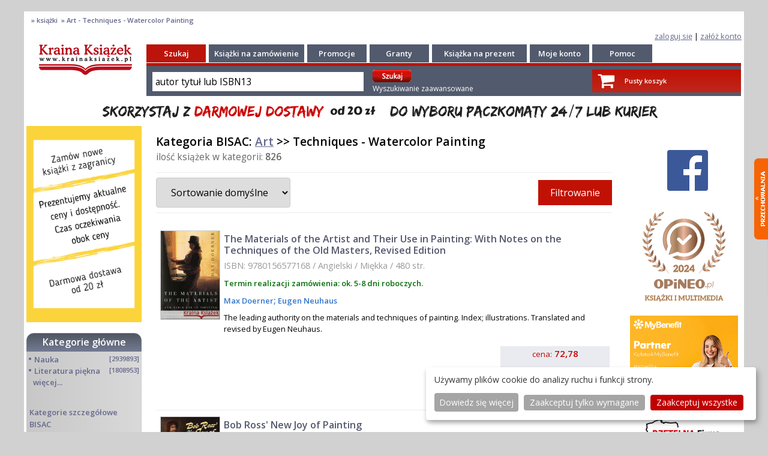

--- FILE ---
content_type: text/html; charset=UTF-8
request_url: https://krainaksiazek.pl/ksiegarnia,m_products,bi_ART029000,Techniques---Watercolor-Painting.html
body_size: 17245
content:
<!DOCTYPE html>
<html lang="pl">
<head>
<meta charset="utf-8">
<meta name="viewport" content="width=device-width, initial-scale=1.0">
<meta name="robots" content="index, follow" />
<title>Art - Techniques - Watercolor Painting :: Książki z zagranicy :: Książki zagraniczne w KrainaKsiazek.pl</title>
<meta name="description" content="Art - Techniques - Watercolor Painting :: Książki z zagranicy :: Książki zagraniczne">
<meta name="keywords" content="książka,Art,Techniques,Watercolor,Painting,Książki,z,zagranicy,Książki,zagraniczne">
<meta name="verify-v1" content="joxiNmp9iTLe+SjovTSPOrKNU4wSsVqfuwvjHA1nKOE=" >
<meta name="y_key" content="61b52d55e2dd6faa" >
<meta name="google-site-verification" content="ESs0WJufK7cjvUs7OXjyjdCBUbwL7HQT33dwRYk0NzA" >
<meta name="google-site-verification" content="6tatqdvZBX_T6qxpSO29Yyy19_oy8mxc6vsRTCJpUhk" >
<meta name="google-site-verification" content="VOdQnvGbxb6gNnYmDZjjvqZ7lPRFXV8-tZQmSAruu9M" >
<meta name="google-site-verification" content="FkEa68S0fvBi-yS01SmiJVQQxO_F4DAJjRbbwvVxNdw" >
<meta name="msvalidate.01" content="A56D87596CC2306F4BC16DE2A9868E8C" >
<meta http-equiv="Content-Language" content="pl">
<meta name="country" content="Poland">
<meta name="subject" content="Art - Techniques - Watercolor Painting :: Książki z zagranicy :: Książki zagraniczne">
<meta property="fb:page_id" content="https://www.facebook.com/113404742006447" />
 
<script>
  window.dataLayer = window.dataLayer || [];
  function gtag() { dataLayer.push(arguments); }
  gtag('consent', 'default', {
    'ad_storage': 'denied',
    'analytics_storage': 'denied',
    'ad_user_data': 'denied',
    'ad_personalization': 'denied'
  });
</script><!-- Google Tag Manager -->
<script>(function(w,d,s,l,i){w[l]=w[l]||[];w[l].push({'gtm.start':
new Date().getTime(),event:'gtm.js'});var f=d.getElementsByTagName(s)[0],
j=d.createElement(s),dl=l!='dataLayer'?'&l='+l:'';j.async=true;j.src=
'https://www.googletagmanager.com/gtm.js?id='+i+dl;f.parentNode.insertBefore(j,f);
})(window,document,'script','dataLayer','GTM-52LMXZ2');</script>
<!-- End Google Tag Manager -->
<link type="text/css" rel="stylesheet" href="/tmpls/default/normalize.css">
<link type="text/css" rel="stylesheet" href="/tmpls/default/css/css/font-awesome.css">
<link rel="stylesheet" type="text/css" href="/tmpls/default/css/slick/slick.css">
<link rel="stylesheet" type="text/css" href="/tmpls/default/css/slick/slick-theme.css">
<link type="text/css" rel="stylesheet" href="/tmpls/default/css_wmshop2_1.css?124">
<link type="image/ico" rel="shortcut icon" href="/tmpls/default/images/favicon2.ico">

<script src="https://code.jquery.com/jquery-2.2.0.min.js" type="text/javascript"></script>
<script type="text/javascript" src="/tmpls/default/wmshop____.js"></script>
<script src="/tmpls/default/css/slick/slick.js" type="text/javascript" charset="utf-8"></script>
<link type="text/css" rel="stylesheet" href="/tmpls/default/gdpr.css?4" />
<script type="text/javascript" src="/tmpls/default/gdpr_config.js?2"></script>
<script defer type="text/javascript" src="/tmpls/default/gdpr.js?1"></script>


<script type="application/ld+json">
{
  "@context": "http://schema.org",
  "@type": "WebSite",
  "url": "https://krainaksiazek.pl/",
  "potentialAction": {
    "@type": "SearchAction",
    "target": "https://krainaksiazek.pl/sklep.html?action=search&md=products_searcher&keyword={search_term_string}&utm_source=google&utm_medium=search&utm_campaign=search_organic",
    "query-input": "required name=search_term_string"
  }
}
</script>
<script type="application/ld+json">
{
  "@context": "https://schema.org",
  "@type": "Person",
  "name": "Księgarnia Kraina Książek",
  "url": "https://krainaksiazek.pl",
  "sameAs": [
    "https://www.facebook.com/krainaksiazekpl/",
    "https://twitter.com/krainaksiazek"    
  ]
}
</script>
<script type="application/ld+json">
{
  "@context": "https://schema.org",
  "@type": "Organization",
  "url": "https://krainaksiazek.pl",
  "contactPoint": [{
    "@type": "ContactPoint",
    "telephone": "+48 609 809 152",
    "contactType": "customer service",
    "contactOption": "Reklamacje",
    "areaServed": "PL"
  },{
    "@type": "ContactPoint",
    "telephone": "+48 500 041 545",
    "contactType": "customer service",
    "contactOption": "Wyceny",
    "areaServed": "PL"
  },{
    "@type": "ContactPoint",
    "telephone": "+48 609 809 493",
    "contactType": "bill payment",
    "contactOption": "Statusy zamówień",
    "areaServed": "PL"
  }
  ]
}
</script>





</head>

<body id="bodyholder">
<!-- Google Tag Manager (noscript) -->
<noscript><iframe src="https://www.googletagmanager.com/ns.html?id=GTM-52LMXZ2"
height="0" width="0" style="display:none;visibility:hidden"></iframe></noscript>
<!-- End Google Tag Manager (noscript) -->
<div id="fb-root"></div>
<script async defer crossorigin="anonymous" src="https://connect.facebook.net/pl_PL/sdk.js#xfbml=1&version=v3.3"></script>
<div id="side_menu" class="side_menu_transform ui-content mobile_menu" role="main">	<ul><li ><a href="/sklep.html?md=products_searcher&amp;type=adv"><i class="fa fa-search fa-la fa-fw" aria-hidden="true"></i> Wyszukiwanie zaawansowane</a></li>
<li id="showcat"><a href="/kategorie.html"><i class="fa fa-folder-open-o fa-la fa-fw" aria-hidden="true"></i> Kategorie</a></li>
<li id="showcat"><a href="ksiegarnia,m_products_bisac_list.html"><i class="fa fa-folder-open-o fa-la fa-fw" aria-hidden="true"></i> Kategorie BISAC</a></li>
<li ><a href="/ksiazki_na_zamowienie.html"><i class="fa fa-book fa-la fa-fw" aria-hidden="true"></i> Książki na zamówienie</a></li>
<li ><a href="/promocje/"><i class="fa fa-percent fa-la fa-fw" aria-hidden="true"></i> Promocje</a></li>
<li ><a href="/granty.html"><i class="fa fa-book fa-la fa-fw" aria-hidden="true"></i> Granty</a></li>
<li ><a href="/ksiazka_na_prezent.html"><i class="fa fa-book fa-la fa-fw" aria-hidden="true"></i> Książka na prezent</a></li>
<li ><a href="https://www.opineo.pl/opinie/krainaksiazek-pl"><i class="fa fa-thumbs-o-up fa-la fa-fw" aria-hidden="true"></i> Opinie</a></li>
<li ><a href="/pomoc.html"><i class="fa fa-info fa-la fa-fw" aria-hidden="true"></i> Pomoc</a></li>
<li ><a href="/clients_register.html"><i class="fa fa-user-plus fa-la fa-fw" aria-hidden="true"></i> Załóż konto</a></li>
<li ><a href="/moje_konto.html"><i class="fa fa-user fa-la fa-fw" aria-hidden="true"></i> Zaloguj się</a></li>
</ul></div>
<div id="page"><div id="box_tracker"><h4><a href="/" title=" "> </a>﻿ &#187; <a href="/ksiegarnia,m_products.html" title="książki"> 
 <b>książki</b> </a>﻿ &#187;  
 <b>Art - Techniques - Watercolor Painting</b> </h4></div><div id="box_login" class="log">
<a href="/moje_konto.html">zaloguj się</a><!--<img src="/tmpls/default/images/1/z1.png" border="0"/>--> | 
<a href="/clients_register.html">załóż konto<!--<img src="/tmpls/default/images/1/z2.png" border="0"/>--></a>
</div>
<div id="header">
<header class="outer page-header"><div><div><div ><div class="menu-header"><span><i class="fa fa-bars fa-2x" aria-hidden="true"></i></span></div></div></div><div><a href="/" title="KrainaKsiazek.pl"><img src="/tmpls/default/images/1/logo__.png" alt="Logo Krainaksiazek.pl" style="display:block; margin:0 auto; margin-top: 3px; min-height: 20px; max-height: 40px; width: auto;"></a></div><div class="header_right"><a class="list-group-item" href="/basket.html" title="Zobacz swój koszyk"><div><span class="fa-stack fa-lg"><i class="fa fa-shopping-cart fa-stack-2x"></i></span><br>koszyk<br></div></a><a class="list-group-item" href="/moje_konto.html" title="Moje konto"><div><span class="fa-stack fa-lg" style="font-size: 1.2em"><i class="fa fa-user-o fa-stack-2x"></i></span><br>konto<br></div></a><a id="header-search" class="list-group-item" href="#"><div><span class="fa-stack fa-lg" style="font-size: 1.2em"><i class="fa fa-search fa-stack-2x"></i></span><br>szukaj<br></div></a></div></div><div id="header-search-box"><div id="mobile_header_"><div class="mobile_searcher"><form role="search" method="get" action="/sklep.html?md=products_searcher" class="fm2"><input id="search_keyword" placeholder="autor tytuł lub isbn13" type="search" name="keyword" value="" class="search_keyword" required ><input type="submit" class="submit" value="wyszukaj"><input type="hidden" name="action" value="search" ><input type="hidden" name="md" value="products_searcher" ></form></div></div></div></header>
<section id="sectionmain" class="martop-50p">

<div id="mobile_page"><div>topmenu</div></div>

<div id="header_"><div class="c_head"><a href="https://krainaksiazek.pl" title="Księgarnia internetowa Kraina Książek"><img src="/tmpls/default/images/1/logo.png" style="border:0;" alt="Księgarnia internetowa"/></a>
</div><div class="c_left"><div class="c_l_menu"><div class="menu_top_red"><a href="/sklep.html?md=products_searcher&amp;type=adv" class="menu_top" title="Szukaj">Szukaj</a></div><div class="menu_top"><a href="/ksiazki_na_zamowienie.html" class="menu_top" title="Książki na zamówienie">Książki na zamówienie</a></div><div class="menu_top_90"><a href="/promocje/" class="menu_top" title="Promocje">Promocje</a></div><div class="menu_top_90"><a href="/granty.html" class="menu_top" title="Granty">Granty</a></div><div class="menu_top"><a href="/ksiazka_na_prezent.html" class="menu_top" title="Książka na prezent">Książka na prezent</a></div><div class="menu_top"><a href="/moje_konto.html" class="menu_top" title="Moje konto">Moje konto</a></div><div class="menu_top"><a href="/pomoc.html" class="menu_top" title="Pomoc">Pomoc</a></div></div><div class="c_h_seach"><div class="c_search"><div class="searcher searcher_menu"><div><form method="get" action="/sklep.html?md=products_searcher" class="fm2"><input id="search_keyword" class="search_keyword" onclick="searcher_box_keyword(this,'autor tytuł lub ISBN13');" type="text" name="keyword" value="autor tytuł lub ISBN13" class="search_keyword" ><input type="hidden" name="action" value="search" /><input type="hidden" name="md" value="products_searcher" />&nbsp;</div><div><input type="image" src="/tmpls/default/images/1/szukaj.gif" class="is" style="padding:0px; padding-bottom: 4px; margin:0px; margin-top: 4px;">&nbsp;<br><a href="/sklep.html?md=products_searcher&amp;type=adv" class="adv normal" style="color: white; text-decoration: none" >Wyszukiwanie zaawansowane</a></form></div></div><!--<img src="/tmpls/default/images/1/sa.png" border="0" style="padding:0px; padding-bottom: 4px; width: 169px;" > input type="submit" class="submit" value="wyszukaj"/--></div>
<div class="basketup"><div class="basket"><div class="basimg"><div><a href="/basket.html" style="color: white;"><span class="fa-stack fa-lg"><i class="fa fa-shopping-cart fa-stack-2x"></i></span></a></div><div></div><div style="padding-top: 8px;"><a href="/basket.html" style="color: white;">Pusty koszyk</a></div></div></div></div></div></div></div><div id="baner_ad"><img src="/gfx/20zl_v08a.png" alt="Bezpłatna dostawa dla zamówień powyżej 20 zł" class="hide-sx hide-mx" alt="Bezpłatna dostawa dla zamówień powyżej 20 zł" style="padding-top:4px; width:100% " ><img src="/gfx/20zl_v2mobi_1.png?1" class="hide-lx" alt="Bezpłatna dostawa dla zamówień powyżej 20 zł" style="padding-top:4px; width:100%" ></div>
<div id="center" class="col-12 col-m-12">
<div id="columns" class="col-12 col-m-12">
<div id="leftcolumn" class="col-2 col-m-12"><div class="leftbox"><div class="box"><img src="/gfx/faq.png?1" title=""></div></div><div class="leftbox"><div class="box"><div class="boxcategory_head"><h2 style="text-align: center;"><a href="/kategorie.html" style="color: white">Kategorie główne</a></h2></div><div class="boxcategory"><div class="boxinfo"><div class="category_name"><div><div class="mleft">&#8226;&#160;<a  class="category_name" href="/Nauka/" title="Nauka">Nauka</a></div><div class="mright">&nbsp;[2939893]</div><div class="clear"></div></div><div id="cat_6" class="subcategory_name2"></div></div><div class="category_name"><div id="maincat_2">&#8226;&#160;<a  class="category_name" href="/literatura-piekna/" title="Literatura piękna">Literatura piękna</a><div class="mright">&nbsp;[1808953]</div><br>&nbsp;&nbsp;<a href="#" class="category_name" onclick="showDIV('podkategorie');">więcej...</a><div style="clear: both;"></div></div><div id="cat_2" class="subcategory_name"></div></div><div id="podkategorie" style="display:none;"><div class="category_name"><div><div class="mleft">&#8226;&#160;<a  class="category_name" href="/turystyka/" title="Turystyka">Turystyka</a></div><div class="mright">&nbsp;[70366]</div><div class="clear"></div></div><div id="cat_42" class="subcategory_name2"></div></div><div class="category_name"><div><div class="mleft">&#8226;&#160;<a  class="category_name" href="/informatyka/" title="Informatyka">Informatyka</a></div><div class="mright">&nbsp;[150555]</div><div class="clear"></div></div><div id="cat_55" class="subcategory_name2"></div></div><div class="category_name"><div><div class="mleft">&#8226;&#160;<a  class="category_name" href="/komiksy/" title="Komiksy">Komiksy</a></div><div class="mright">&nbsp;[35137]</div><div class="clear"></div></div><div id="cat_67" class="subcategory_name2"></div></div><div class="category_name"><div><div class="mleft">&#8226;&#160;<a  class="category_name" href="/encyklopedie/" title="Encyklopedie">Encyklopedie</a></div><div class="mright">&nbsp;[23160]</div><div class="clear"></div></div><div id="cat_11" class="subcategory_name2"></div></div><div class="category_name"><div><div class="mleft">&#8226;&#160;<a  class="category_name" href="/dziecieca/" title="Dziecięca">Dziecięca</a></div><div class="mright">&nbsp;[608786]</div><div class="clear"></div></div><div id="cat_41" class="subcategory_name2"></div></div><div class="category_name"><div><div class="mleft">&#8226;&#160;<a  class="category_name" href="/hobby/" title="Hobby">Hobby</a></div><div class="mright">&nbsp;[136447]</div><div class="clear"></div></div><div id="cat_3" class="subcategory_name2"></div></div><div class="category_name"><div><div class="mleft">&#8226;&#160;<a  class="category_name" href="/audiobook/" title="AudioBooki">AudioBooki</a></div><div class="mright">&nbsp;[1631]</div><div class="clear"></div></div><div id="cat_13" class="subcategory_name2"></div></div><div class="category_name"><div><div class="mleft">&#8226;&#160;<a  class="category_name" href="/literatura-faktu/" title="Literatura faktu">Literatura faktu</a></div><div class="mright">&nbsp;[225099]</div><div class="clear"></div></div><div id="cat_4" class="subcategory_name2"></div></div><div class="category_name"><div><div class="mleft">&#8226;&#160;<a  class="category_name" href="/muzyka-cd/" title="Muzyka CD">Muzyka CD</a></div><div class="mright">&nbsp;[360]</div><div class="clear"></div></div><div id="cat_80" class="subcategory_name2"></div></div><div class="category_name"><div><div class="mleft">&#8226;&#160;<a  class="category_name" href="/slowniki/" title="Słowniki">Słowniki</a></div><div class="mright">&nbsp;[2914]</div><div class="clear"></div></div><div id="cat_78" class="subcategory_name2"></div></div><div class="category_name"><div><div class="mleft">&#8226;&#160;<a  class="category_name" href="/inne/" title="Inne">Inne</a></div><div class="mright">&nbsp;[442115]</div><div class="clear"></div></div><div id="cat_1" class="subcategory_name2"></div></div><div class="category_name"><div><div class="mleft">&#8226;&#160;<a  class="category_name" href="/kalendarze/" title="<b>Kalendarze</b>"><b>Kalendarze</b></a></div><div class="mright">&nbsp;[1068]</div><div class="clear"></div></div><div id="cat_5" class="subcategory_name2"></div></div><div class="category_name"><div><div class="mleft">&#8226;&#160;<a  class="category_name" href="/podreczniki/" title="Podręczniki">Podręczniki</a></div><div class="mright">&nbsp;[166599]</div><div class="clear"></div></div><div id="cat_7" class="subcategory_name2"></div></div><div class="category_name"><div><div class="mleft">&#8226;&#160;<a  class="category_name" href="/poradniki/" title="Poradniki">Poradniki</a></div><div class="mright">&nbsp;[468390]</div><div class="clear"></div></div><div id="cat_54" class="subcategory_name2"></div></div><div class="category_name"><div><div class="mleft">&#8226;&#160;<a  class="category_name" href="/religia/" title="Religia">Religia</a></div><div class="mright">&nbsp;[506548]</div><div class="clear"></div></div><div id="cat_10" class="subcategory_name2"></div></div><div class="category_name"><div><div class="mleft">&#8226;&#160;<a  class="category_name" href="/czasopisma/" title="Czasopisma">Czasopisma</a></div><div class="mright">&nbsp;[506]</div><div class="clear"></div></div><div id="cat_77" class="subcategory_name2"></div></div><div class="category_name"><div><div class="mleft">&#8226;&#160;<a  class="category_name" href="/sport/" title="Sport">Sport</a></div><div class="mright">&nbsp;[61109]</div><div class="clear"></div></div><div id="cat_9" class="subcategory_name2"></div></div><div class="category_name"><div><div class="mleft">&#8226;&#160;<a  class="category_name" href="/sztuka/" title="Sztuka">Sztuka</a></div><div class="mright">&nbsp;[241608]</div><div class="clear"></div></div><div id="cat_8" class="subcategory_name2"></div></div><div class="category_name"><div><div class="mleft">&#8226;&#160;<a  class="category_name" href="/cd-dvd-video/" title="CD, DVD, Video">CD, DVD, Video</a></div><div class="mright">&nbsp;[3308]</div><div class="clear"></div></div><div id="cat_69" class="subcategory_name2"></div></div><div class="category_name"><div><div class="mleft">&#8226;&#160;<a  class="category_name" href="/technologie/" title="Technologie">Technologie</a></div><div class="mright">&nbsp;[218981]</div><div class="clear"></div></div><div id="cat_63" class="subcategory_name2"></div></div><div class="category_name"><div><div class="mleft">&#8226;&#160;<a  class="category_name" href="/zdrowie/" title="Zdrowie">Zdrowie</a></div><div class="mright">&nbsp;[98614]</div><div class="clear"></div></div><div id="cat_12" class="subcategory_name2"></div></div><div class="category_name"><div><div class="mleft">&#8226;&#160;<a  class="category_name" href="/ksiazkowe-klimaty/" title="Książkowe Klimaty">Książkowe Klimaty</a></div><div class="mright">&nbsp;[124]</div><div class="clear"></div></div><div id="cat_96" class="subcategory_name2"></div></div><div class="category_name"><div><div class="mleft">&#8226;&#160;<a  class="category_name" href="/zabawki/" title="Zabawki">Zabawki</a></div><div class="mright">&nbsp;[2174]</div><div class="clear"></div></div><div id="cat_97" class="subcategory_name2"></div></div><div class="category_name"><div><div class="mleft">&#8226;&#160;<a  class="category_name" href="/gry-planszowe-logiczne-puzzle/" title="Puzzle, gry">Puzzle, gry</a></div><div class="mright">&nbsp;[3275]</div><div class="clear"></div></div><div id="cat_98" class="subcategory_name2"></div></div><div class="category_name"><div><div class="mleft">&#8226;&#160;<a  class="category_name" href="/literatura-w-jezyku-ukrainskim/" title="Literatura w języku ukraińskim">Literatura w języku ukraińskim</a></div><div class="mright">&nbsp;[260]</div><div class="clear"></div></div><div id="cat_100" class="subcategory_name2"></div></div><div class="category_name"><div><div class="mleft">&#8226;&#160;<a  class="category_name" href="/artykuly-papiernicze-i-szkolne/" title="Art. papiernicze i szkolne">Art. papiernicze i szkolne</a></div><div class="mright">&nbsp;[7376]</div><div class="clear"></div></div><div id="cat_103" class="subcategory_name2"></div></div></div></div><!--<div class="boxcontent"><div class="category_name"></div></div>--><div style="display:block; margin: 10px 0 15px 5px;;"><b><a class="category_name" href="/ksiegarnia,m_products_bisac_list.html">Kategorie szczegółowe BISAC</a></b></div></div><!--<div class="boxcategory_footer">&nbsp;</div>--></div></div><div class="leftbox"><div style="text-align:center;"><script type="text/javascript" async src="https://krainaksiazek.pl/js/js_ban.php?pos=4"></script></div><div class="box"><!--<div class="boxcategory_head"><p class="white center">Mini faq</p></div><div class="faq boxcategory"><b><span class="red">Książki nowe</span></b><br/> Codzienna aktualizacja bazy<br/> (cen i dostępności)<br/> Realizacja zamówienia:<br/> ok. 3 tygodni<br/><br/><b><span class="red">Książki używane</span></b><br/> Wycena na życzenie<br/> Realizacja zamówienia:<br/> ok. 4-8 tygodni<br/><br/><b><span class="red">Książki są sprowadzane<br/>z zagranicy</span></b><br/> Przedpłata, dla firm FV 14 dni<br/> Nie wysyłamy za pobraniem</div> --></div></div></div><div id="centercolumn" class="col-8 col-m-12"><div class="centercolumn_box"><!--<div class="leftboxhide"></div>--><div class="searcher_result_header"><div id="searcher_flt" class="searcher_result_header_box"><h1 class="left">Kategoria BISAC: <a href="/ksiegarnia,md=products_bisac_list.html?md=products_bisac_list&bisac_id=ART">Art</a> >> Techniques - Watercolor Painting</h1><p><span>ilość książek w kategorii: <strong>826</strong></span></p><div class="filter_header"><div><form id="filter_form" action="" method="get">


<input type="hidden" name="filter_hon" value="1" >


<input type="hidden" name="p_price_from" value="24" >
<input type="hidden" name="p_price_to" value="2076" >

	


<select id=q_sort name="q_sort" onchange="form.submit()"><option value="0">Sortowanie domyślne</option><option value="1" >Alfabetycznie: A-Z</option><option value="6" >Alfabetycznie: Z-A</option><option value="2" >Cena: od najniższej</option><option value="3" >Cena: od najwyższej</option></select>
</div><div>
 <button type="button" id="filter_button">Filtrowanie</button>
</div></div><div id="filter_box" class="filter_box">
<div class="searcher_filter_box"></div><div class="filter_available"><fieldset><legend>Wyświetl książki:</legend><div><input id="prem1" type="radio" name="perm" value="1" checked > <label for="prem1">wszystkie (826)</label></div><div><input id="prem2" type="radio" name="perm" value="2"  > <label for="prem2">w regularnej sprzedaży (804)</label></div><div><input id="prem3" type="radio" name="perm" value="3"  > <label for="prem3">przed premierą (22)</label></div></fieldset></div><div class="filter_available"></div><div class="filter_lang">
<fieldset><legend>Dostępne języki:</legend><div><input type="checkbox" class="" id="filter_lang_0" name="filter_lang_[]" value="CHI"  > <label for="filter_lang_0">Chiński (5)</label></div><div><input type="checkbox" class="" id="filter_lang_1" name="filter_lang_[]" value="CMN"  > <label for="filter_lang_1">Mandarin                       (1)</label></div><div><input type="checkbox" class="" id="filter_lang_2" name="filter_lang_[]" value="ENG"  > <label for="filter_lang_2">Angielski (790)</label></div><div><input type="checkbox" class="" id="filter_lang_3" name="filter_lang_[]" value="FRE"  > <label for="filter_lang_3">Francuski (7)</label></div><div><input type="checkbox" class="" id="filter_lang_4" name="filter_lang_[]" value="GER"  > <label for="filter_lang_4">Niemiecki (13)</label></div><div><input type="checkbox" class="" id="filter_lang_5" name="filter_lang_[]" value="HIN"  > <label for="filter_lang_5">Hindi (2)</label></div><div><input type="checkbox" class="" id="filter_lang_6" name="filter_lang_[]" value="JPN"  > <label for="filter_lang_6">Japoński (1)</label></div><div><input type="checkbox" class="" id="filter_lang_7" name="filter_lang_[]" value="POR"  > <label for="filter_lang_7">Portugalski (1)</label></div><div><input type="checkbox" class="" id="filter_lang_8" name="filter_lang_[]" value="SPA"  > <label for="filter_lang_8">Hiszpański (3)</label></div></fieldset>
<input type="radio" id="p_langx" name="p_langx" style="display:none;" value="POLOUT"  onchange="form.submit()"/>

</div>
<div class="filter_price"><fieldset><legend>Cena:</legend><div>od: <input type="text" name="p_price_from" value="24" >
</div><div>do: <input type="text" name="p_price_to" value="2076" ></div></fieldset></div>
<!--<div>rok wydania od: <input type="text" name="p_data_publ_from" value="" >
rok wydania do: <input type="text" name="p_data_publ_to" value="" ></div>-->
<div class="filter_onpage"> <fieldset><legend>ilość na stronie:</legend><select id=pages_nr_sort name="pages_nr_sort" "><option value="10" >10</option><option value="20" selected>20</option><option value="30" >30</option><option value="40" >40</option><option value="60" >60</option><option value="80" >80</option><option value="100" >100</option></select></fieldset></div><div class="filter_available"><input type="submit" value="Filtruj" style="font-weight:bold;"></div>
</div></form></div> </div>
<br>

<br>
<div class="category_products"><div><div class="col-12 col-m-12"><div style="width: 100%; padding: 10px 3px; border-bottom: 1px solid #eee">
<table cellpadding="0" cellspacing="0" width="100%">
<tr valign="top">
<td style="width: 110px;" rowspan="2">&nbsp;<a href="/The-Materials-of-the-Artist-and-Their-Use-in-Painting-with-Notes-on-the-Techniques-of-the-Old-Master,9780156577168.html"><img style="border: solid 1px #d0d0d0;" alt="The Materials of the Artist and Their Use in Painting: With Notes on the Techniques of the Old Masters, Revised Edition Max Doerner Eugen Neuhaus 9780156577168 Harcourt" src="/9780156577168_the_materials_of_the_artist_and_their_use_in_painting_with_notes_on_the_techniques_of_the_old_master.jpg" title="The Materials of the Artist and Their Use in Painting: With Notes on the Techniques of the Old Masters, Revised Edition"/></a></td>
<td><div class="product_list_box">
<div class="product_title_list"><a class="product_title_list" href="/The-Materials-of-the-Artist-and-Their-Use-in-Painting-with-Notes-on-the-Techniques-of-the-Old-Master,9780156577168.html" title="The Materials of the Artist and Their Use in Painting: With Notes on the Techniques of the Old Masters, Revised Edition">The Materials of the Artist and Their Use in Painting: With Notes on the Techniques of the Old Masters, Revised Edition</a><p class="product_param">ISBN:&nbsp;9780156577168 / Angielski / Miękka / 480&nbsp;str.</p><p class="product_param hide-sx hide-mx hide-lx">ISBN: 9780156577168/Angielski/Miękka/480 str.</p><div class="term">Termin realizacji zamówienia: ok. 5-8 dni roboczych.  </div></div>
<div class="product_authors"><a href="
							/ksiegarnia,m_products,au_000089545,Doerner-Max.html
							"> Max Doerner</a>;<a href="
								/ksiegarnia,m_products,au_000775498,Neuhaus-Eugen.html
								"> Eugen Neuhaus</a></div>
<div class="product_short_description">The leading authority on the materials and techniques of painting. Index; illustrations. Translated and revised by Eugen Neuhaus.<br><br/></div>
<div class="product_short_description_mobile">The leading authority on the materials and techniques of painting. Index; illustrations. Translated and revised by Eugen Neuhaus.<br><br/></div>
</td></div>
</tr>
<tr>
<td style="vertical-align: bottom">
	
	<!--<div><a href="/The-Materials-of-the-Artist-and-Their-Use-in-Painting-with-Notes-on-the-Techniques-of-the-Old-Master,9780156577168.html" title="The Materials of the Artist and Their Use in Painting: With Notes on the Techniques of the Old Masters, Revised Edition"><img src="/tmpls/default/images/1/ksiazka.jpg" alt="The Materials of the Artist and Their Use in Painting: With Notes on the Techniques of the Old Masters, Revised Edition" style="border:0;" /></a></div>-->
</td>
</tr>
<tr>
<td><div style="padding-left: 5px;"></div><div style="padding-left: 5px;"></div></td>

<td><div style="width: 100%; text-align: right;">
<div class="product_price_list" style="display: inline-block">
	
	<span class="product_price_info_list">cena:</span>
						
	<span class="product_price_with_tax_list"><b>72,78</b> </span><br/>
</div><br><div><form method="post" action=""><input size="1" name="p_qty" value="1" type="hidden" ><input name="p_id" value="73840" type="hidden" ><input name="p_name" value="The Materials of the Artist and Their Use in Painting: With Notes on the Techniques of the Old Masters, Revised Edition" type="hidden" ><input name="p_price" value="69.31" type="hidden" ><input type="submit" class="" name="buynow" value="do koszyka" ><!--<input name="buynow" type="image" class="hide-sx hide-mx hide-lx" src="/tmpls/default/images/1/buynow.gif" title="kup teraz" style="border:0;" />--></form></div></div>
</td>
</tr>
</table>
</div></div><div class="col-12 col-m-12"><div style="width: 100%; padding: 10px 3px; border-bottom: 1px solid #eee">
<table cellpadding="0" cellspacing="0" width="100%">
<tr valign="top">
<td style="width: 110px;" rowspan="2">&nbsp;<a href="/Bob-Ross-New-Joy-of-Painting,9780688151584.html"><img style="border: solid 1px #d0d0d0;" alt="Bob Ross' New Joy of Painting Kowalski, Annette 9780688151584 William Morrow & Company" src="/9780688151584_bob_ross_new_joy_of_painting.jpg" title="Bob Ross' New Joy of Painting"/></a></td>
<td><div class="product_list_box">
<div class="product_title_list"><a class="product_title_list" href="/Bob-Ross-New-Joy-of-Painting,9780688151584.html" title="Bob Ross' New Joy of Painting">Bob Ross' New Joy of Painting</a><p class="product_param">ISBN:&nbsp;9780688151584 / Angielski / Miękka / 256&nbsp;str.</p><p class="product_param hide-sx hide-mx hide-lx">ISBN: 9780688151584/Angielski/Miękka/256 str.</p><div class="term">Termin realizacji zamówienia: ok. 5-8 dni roboczych.  </div></div>
<div class="product_authors"><a href="
							/ksiegarnia,m_products,au_000292642,Ross-Bob.html
							"> Bob Ross</a>;<a href="
								/ksiegarnia,m_products,au_000292876,Ross-Robert-H.html
								"> Robert H. Ross</a>;<a href="
								/ksiegarnia,m_products,au_000189939,Kowalski-Annette.html
								"> Annette Kowalski</a></div>
<div class="product_short_description"><p>Since 1983, Bob Ross has been television's favorite artist. His <em>Joy of Painting</em> show captures higher ratings than any other art program in history, year after year. Bob's quick painting style and easy, encouraging manner reach millions of viewers around the world each day.</p><p>His third book -- <em>New Joy of Painting</em> -- is now available in paperback, containing another sixty of his favorite landscape paintings. Each is presented in full color, along with written instructions and detailed black-and-white how-to photographs. Now you really can complete your very own...</div>
<div class="product_short_description_mobile"><p>Since 1983, Bob Ross has been television's favorite artist. His <em>Joy of Painting</em> show captures higher ratings than any other art program in...</div>
</td></div>
</tr>
<tr>
<td style="vertical-align: bottom">
	
	<!--<div><a href="/Bob-Ross-New-Joy-of-Painting,9780688151584.html" title="Bob Ross' New Joy of Painting"><img src="/tmpls/default/images/1/ksiazka.jpg" alt="Bob Ross' New Joy of Painting" style="border:0;" /></a></div>-->
</td>
</tr>
<tr>
<td><div style="padding-left: 5px;"></div><div style="padding-left: 5px;"></div></td>

<td><div style="width: 100%; text-align: right;">
<div class="product_price_list" style="display: inline-block">
	
	<span class="product_price_info_list">cena:</span>
						
	<span class="product_price_with_tax_list"><b>114,93</b> </span><br/>
</div><br><div><form method="post" action=""><input size="1" name="p_qty" value="1" type="hidden" ><input name="p_id" value="456593" type="hidden" ><input name="p_name" value="Bob Ross' New Joy of Painting" type="hidden" ><input name="p_price" value="109.46" type="hidden" ><input type="submit" class="" name="buynow" value="do koszyka" ><!--<input name="buynow" type="image" class="hide-sx hide-mx hide-lx" src="/tmpls/default/images/1/buynow.gif" title="kup teraz" style="border:0;" />--></form></div></div>
</td>
</tr>
</table>
</div></div><div class="col-12 col-m-12"><div style="width: 100%; padding: 10px 3px; border-bottom: 1px solid #eee">
<table cellpadding="0" cellspacing="0" width="100%">
<tr valign="top">
<td style="width: 110px;" rowspan="2">&nbsp;<a href="/The-Mustard-Seed-Garden-Manual-of-Painting-A-Facsimile-of-the-1887-1888-Shanghai-Edition,9780691018195.html"><img style="border: solid 1px #d0d0d0;" alt="The Mustard Seed Garden Manual of Painting: A Facsimile of the 1887-1888 Shanghai Edition Sze, Mai-Mai 9780691018195 Princeton University Press" src="/9780691018195_the_mustard_seed_garden_manual_of_painting_a_facsimile_of_the_1887_1888_shanghai_edition.jpg" title="The Mustard Seed Garden Manual of Painting: A Facsimile of the 1887-1888 Shanghai Edition"/></a></td>
<td><div class="product_list_box">
<div class="product_title_list"><a class="product_title_list" href="/The-Mustard-Seed-Garden-Manual-of-Painting-A-Facsimile-of-the-1887-1888-Shanghai-Edition,9780691018195.html" title="The Mustard Seed Garden Manual of Painting: A Facsimile of the 1887-1888 Shanghai Edition">The Mustard Seed Garden Manual of Painting: A Facsimile of the 1887-1888 Shanghai Edition</a><p class="product_param">ISBN:&nbsp;9780691018195 / Angielski / Miękka / 648&nbsp;str.</p><p class="product_param hide-sx hide-mx hide-lx">ISBN: 9780691018195/Angielski/Miękka/648 str.</p><div class="term">Termin realizacji zamówienia: ok. 5-8 dni roboczych.  </div></div>
<div class="product_authors"><a href="
							/ksiegarnia,m_products,au_002564369,Wang-Gai.html
							"> Gai Wang</a>;<a href="
								/ksiegarnia,m_products,au_002979036,Wang-Kai.html
								"> Kai Wang</a>;<a href="
								/ksiegarnia,m_products,au_002369767,Hiscox-Michael-J.html
								"> Michael J. Hiscox</a></div>
<div class="product_short_description"><p>Originally published as Volume 2 of <i>The Tao of Painting</i>, this is the first English translation of the famous Chinese handbook, the "Chieh Tzu Yuan Hua Chuan" (original, 1679-1701). Mai-mai Sze has translated and annotated the texts of instructions, discussions of the fundamentals of painting, notes on the preparation of colors, and chief editorial prefaces.</p><br/></div>
<div class="product_short_description_mobile"><p>Originally published as Volume 2 of <i>The Tao of Painting</i>, this is the first English translation of the famous Chinese handbook, the "Chieh Tz...</div>
</td></div>
</tr>
<tr>
<td style="vertical-align: bottom">
	
	<!--<div><a href="/The-Mustard-Seed-Garden-Manual-of-Painting-A-Facsimile-of-the-1887-1888-Shanghai-Edition,9780691018195.html" title="The Mustard Seed Garden Manual of Painting: A Facsimile of the 1887-1888 Shanghai Edition"><img src="/tmpls/default/images/1/ksiazka.jpg" alt="The Mustard Seed Garden Manual of Painting: A Facsimile of the 1887-1888 Shanghai Edition" style="border:0;" /></a></div>-->
</td>
</tr>
<tr>
<td><div style="padding-left: 5px;"></div><div style="padding-left: 5px;"></div></td>

<td><div style="width: 100%; text-align: right;">
<div class="product_price_list" style="display: inline-block">
	
	<span class="product_price_info_list">cena:</span>
						
	<span class="product_price_with_tax_list"><b>251,01</b> </span><br/>
</div><br><div><form method="post" action=""><input size="1" name="p_qty" value="1" type="hidden" ><input name="p_id" value="460845" type="hidden" ><input name="p_name" value="The Mustard Seed Garden Manual of Painting: A Facsimile of the 1887-1888 Shanghai Edition" type="hidden" ><input name="p_price" value="239.06" type="hidden" ><input type="submit" class="" name="buynow" value="do koszyka" ><!--<input name="buynow" type="image" class="hide-sx hide-mx hide-lx" src="/tmpls/default/images/1/buynow.gif" title="kup teraz" style="border:0;" />--></form></div></div>
</td>
</tr>
</table>
</div></div><div class="col-12 col-m-12"><div style="width: 100%; padding: 10px 3px; border-bottom: 1px solid #eee">
<table cellpadding="0" cellspacing="0" width="100%">
<tr valign="top">
<td style="width: 110px;" rowspan="2">&nbsp;<a href="/Watercolour-Problems-and-Solutions-A-Trouble-Shooting-Handbook,9780715314579.html"><img style="border: solid 1px #d0d0d0;" alt="Watercolour Problems and Solutions: A Trouble-Shooting Handbook Friend, Trudy 9780715314579 David & Charles Publishers" src="/9780715314579_watercolour_problems_and_solutions_a_trouble_shooting_handbook.jpg" title="Watercolour Problems and Solutions: A Trouble-Shooting Handbook"/></a></td>
<td><div class="product_list_box">
<div class="product_title_list"><a class="product_title_list" href="/Watercolour-Problems-and-Solutions-A-Trouble-Shooting-Handbook,9780715314579.html" title="Watercolour Problems and Solutions: A Trouble-Shooting Handbook">Watercolour Problems and Solutions: A Trouble-Shooting Handbook</a><p class="product_param">ISBN:&nbsp;9780715314579 / Angielski / Miękka / 128&nbsp;str.</p><p class="product_param hide-sx hide-mx hide-lx">ISBN: 9780715314579/Angielski/Miękka/128 str.</p><div class="term">Termin realizacji zamówienia: ok. 5-8 dni roboczych.  </div></div>
<div class="product_authors"><a href="
							/ksiegarnia,m_products,au_002270139,Friend-Trudy.html
							"> Trudy Friend</a></div>
<div class="product_short_description">This invaluable handbook for all watercolourists takes a practical problem-and-solution approach to painting a range of popular subjects, showing common mistakes and how to rectify them. Mastering fundamental drawing and watercolour techniques forms the basis of successful watercolour painting - the author starts by leading readers through a series of examples and exercises that will introduce them to tonal drawing, colour mixing, applying washes, and much more. Readers will then be ready to move on to the eight themed sections designed to help them in their specific areas of interest. Each...</div>
<div class="product_short_description_mobile">This invaluable handbook for all watercolourists takes a practical problem-and-solution approach to painting a range of popular subjects, showing comm...</div>
</td></div>
</tr>
<tr>
<td style="vertical-align: bottom">
	
	<!--<div><a href="/Watercolour-Problems-and-Solutions-A-Trouble-Shooting-Handbook,9780715314579.html" title="Watercolour Problems and Solutions: A Trouble-Shooting Handbook"><img src="/tmpls/default/images/1/ksiazka.jpg" alt="Watercolour Problems and Solutions: A Trouble-Shooting Handbook" style="border:0;" /></a></div>-->
</td>
</tr>
<tr>
<td><div style="padding-left: 5px;"></div><div style="padding-left: 5px;"></div></td>

<td><div style="width: 100%; text-align: right;">
<div class="product_price_list" style="display: inline-block">
	
	<span class="product_price_info_list">cena:</span>
						
	<span class="product_price_with_tax_list"><b>66,97</b> </span><br/>
</div><br><div><form method="post" action=""><input size="1" name="p_qty" value="1" type="hidden" ><input name="p_id" value="474031" type="hidden" ><input name="p_name" value="Watercolour Problems and Solutions: A Trouble-Shooting Handbook" type="hidden" ><input name="p_price" value="63.78" type="hidden" ><input type="submit" class="" name="buynow" value="do koszyka" ><!--<input name="buynow" type="image" class="hide-sx hide-mx hide-lx" src="/tmpls/default/images/1/buynow.gif" title="kup teraz" style="border:0;" />--></form></div></div>
</td>
</tr>
</table>
</div></div><div class="col-12 col-m-12"><div style="width: 100%; padding: 10px 3px; border-bottom: 1px solid #eee">
<table cellpadding="0" cellspacing="0" width="100%">
<tr valign="top">
<td style="width: 110px;" rowspan="2">&nbsp;<a href="/Watercolours-in-a-Weekend-Flowers,9780715316375.html"><img style="border: solid 1px #d0d0d0;" alt="Watercolours in a Weekend: Flowers Jill Bays (Author) 9780715316375 David & Charles" src="/9780715316375_watercolours_in_a_weekend_flowers.jpg" title="Watercolours in a Weekend: Flowers"/></a></td>
<td><div class="product_list_box">
<div class="product_title_list"><a class="product_title_list" href="/Watercolours-in-a-Weekend-Flowers,9780715316375.html" title="Watercolours in a Weekend: Flowers">Watercolours in a Weekend: Flowers</a><p class="product_param">ISBN:&nbsp;9780715316375 / Angielski / Miękka / 124&nbsp;str.</p><p class="product_param hide-sx hide-mx hide-lx">ISBN: 9780715316375/Angielski/Miękka/124 str.</p><div class="term">Termin realizacji zamówienia: ok. 5-8 dni roboczych.  </div></div>
<div class="product_authors"><a href="
							/ksiegarnia,m_products,au_DD5010514,Jill-Bays-Author.html
							">Jill Bays (Author)</a></div>
<div class="product_short_description">Each course starts with practice exercises to be completed on Saturday; readers are then ready to complete a full watercolor painting on Sunday.</div>
<div class="product_short_description_mobile">Each course starts with practice exercises to be completed on Saturday; readers are then ready to complete a full watercolor painting on Sunday.</div>
</td></div>
</tr>
<tr>
<td style="vertical-align: bottom">
	
	<!--<div><a href="/Watercolours-in-a-Weekend-Flowers,9780715316375.html" title="Watercolours in a Weekend: Flowers"><img src="/tmpls/default/images/1/ksiazka.jpg" alt="Watercolours in a Weekend: Flowers" style="border:0;" /></a></div>-->
</td>
</tr>
<tr>
<td><div style="padding-left: 5px;"></div><div style="padding-left: 5px;"></div></td>

<td><div style="width: 100%; text-align: right;">
<div class="product_price_list" style="display: inline-block">
	
	<span class="product_price_info_list">cena:</span>
						
	<span class="product_price_with_tax_list"><b>66,97</b> </span><br/>
</div><br><div><form method="post" action=""><input size="1" name="p_qty" value="1" type="hidden" ><input name="p_id" value="474044" type="hidden" ><input name="p_name" value="Watercolours in a Weekend: Flowers" type="hidden" ><input name="p_price" value="63.78" type="hidden" ><input type="submit" class="" name="buynow" value="do koszyka" ><!--<input name="buynow" type="image" class="hide-sx hide-mx hide-lx" src="/tmpls/default/images/1/buynow.gif" title="kup teraz" style="border:0;" />--></form></div></div>
</td>
</tr>
</table>
</div></div><div class="col-12 col-m-12"><div style="width: 100%; padding: 10px 3px; border-bottom: 1px solid #eee">
<table cellpadding="0" cellspacing="0" width="100%">
<tr valign="top">
<td style="width: 110px;" rowspan="2">&nbsp;<a href="/Charles-Evans-Watercolours-in-a-Weekend,9780715324684.html"><img style="border: solid 1px #d0d0d0;" alt="Charles Evans' Watercolours in a Weekend Charles Evans 9780715324684 David & Charles Publishers" src="/9780715324684_charles_evans_watercolours_in_a_weekend.jpg" title="Charles Evans' Watercolours in a Weekend"/></a></td>
<td><div class="product_list_box">
<div class="product_title_list"><a class="product_title_list" href="/Charles-Evans-Watercolours-in-a-Weekend,9780715324684.html" title="Charles Evans' Watercolours in a Weekend">Charles Evans' Watercolours in a Weekend</a><p class="product_param">ISBN:&nbsp;9780715324684 / Angielski / Miękka / 128&nbsp;str.</p><p class="product_param hide-sx hide-mx hide-lx">ISBN: 9780715324684/Angielski/Miękka/128 str.</p><div class="term">Termin realizacji zamówienia: ok. 5-8 dni roboczych.  </div></div>
<div class="product_authors"><a href="
							/ksiegarnia,m_products,au_003923731,Evans-Charles.html
							"> Charles Evans</a></div>
<div class="product_short_description">* Easy-to-master techniques and achievable projects in a perennially popular medium* Expert instruction from one of the world's best-known watercolor artistsFor beginners, creating a finished watercolor painting can seem daunting. With Charles Evans' Watercolours in a Weekend, even the most inexperienced painter will find a clear and no-nonsense approach to painting beautiful and complete watercolors in the quickest time possible. Featuring eight timeless watercolor projects--a still life, sky, buildings, flowers, and more--this guide provides readers with essential materials lists, technique...</div>
<div class="product_short_description_mobile">* Easy-to-master techniques and achievable projects in a perennially popular medium* Expert instruction from one of the world's best-known watercolor ...</div>
</td></div>
</tr>
<tr>
<td style="vertical-align: bottom">
	
	<!--<div><a href="/Charles-Evans-Watercolours-in-a-Weekend,9780715324684.html" title="Charles Evans' Watercolours in a Weekend"><img src="/tmpls/default/images/1/ksiazka.jpg" alt="Charles Evans' Watercolours in a Weekend" style="border:0;" /></a></div>-->
</td>
</tr>
<tr>
<td><div style="padding-left: 5px;"></div><div style="padding-left: 5px;"></div></td>

<td><div style="width: 100%; text-align: right;">
<div class="product_price_list" style="display: inline-block">
	
	<span class="product_price_info_list">cena:</span>
						
	<span class="product_price_with_tax_list"><b>77,28</b> </span><br/>
</div><br><div><form method="post" action=""><input size="1" name="p_qty" value="1" type="hidden" ><input name="p_id" value="474214" type="hidden" ><input name="p_name" value="Charles Evans' Watercolours in a Weekend" type="hidden" ><input name="p_price" value="73.60" type="hidden" ><input type="submit" class="" name="buynow" value="do koszyka" ><!--<input name="buynow" type="image" class="hide-sx hide-mx hide-lx" src="/tmpls/default/images/1/buynow.gif" title="kup teraz" style="border:0;" />--></form></div></div>
</td>
</tr>
</table>
</div></div><div class="col-12 col-m-12"><div style="width: 100%; padding: 10px 3px; border-bottom: 1px solid #eee">
<table cellpadding="0" cellspacing="0" width="100%">
<tr valign="top">
<td style="width: 110px;" rowspan="2">&nbsp;<a href="/How-to-Make-a-Watercolor-Paint-Itself-Experimental-Techniques-for-Achieving-Realistic-Effects,9780823099771.html"><img style="border: solid 1px #d0d0d0;" alt="How to Make a Watercolor Paint Itself: Experimental Techniques for Achieving Realistic Effects Nita Engle 9780823099771 Watson-Guptill" src="/9780823099771_how_to_make_a_watercolor_paint_itself_experimental_techniques_for_achieving_realistic_effects.jpg" title="How to Make a Watercolor Paint Itself: Experimental Techniques for Achieving Realistic Effects"/></a></td>
<td><div class="product_list_box">
<div class="product_title_list"><a class="product_title_list" href="/How-to-Make-a-Watercolor-Paint-Itself-Experimental-Techniques-for-Achieving-Realistic-Effects,9780823099771.html" title="How to Make a Watercolor Paint Itself: Experimental Techniques for Achieving Realistic Effects">How to Make a Watercolor Paint Itself: Experimental Techniques for Achieving Realistic Effects</a><p class="product_param">ISBN:&nbsp;9780823099771 / Angielski / Miękka / 144&nbsp;str.</p><p class="product_param hide-sx hide-mx hide-lx">ISBN: 9780823099771/Angielski/Miękka/144 str.</p><div class="term">Termin realizacji zamówienia: ok. 5-8 dni roboczych.  </div></div>
<div class="product_authors"><a href="
							/ksiegarnia,m_products,au_000543206,Engle-Nita.html
							"> Nita Engle</a></div>
<div class="product_short_description">Award-winning artist Nita Engle's breakthrough approach to watercolor shows readers how to combine spontaneity and control to produce glowing, realistic paintings. Her method begins with action-filled exercises that demonstrate how to play with paint, following no rules. Subsequent step-by-step projects add planning to the mix, demonstrating how to turn loose washes into light-filled watercolors with textural effects achieved by spraying, sprinkling, pouring, squirting, or stamping paint. Engle's approach, and her results, are dramatic and dynamic; now watercolor artists can create their own...</div>
<div class="product_short_description_mobile">Award-winning artist Nita Engle's breakthrough approach to watercolor shows readers how to combine spontaneity and control to produce glowing, realist...</div>
</td></div>
</tr>
<tr>
<td style="vertical-align: bottom">
	
	<!--<div><a href="/How-to-Make-a-Watercolor-Paint-Itself-Experimental-Techniques-for-Achieving-Realistic-Effects,9780823099771.html" title="How to Make a Watercolor Paint Itself: Experimental Techniques for Achieving Realistic Effects"><img src="/tmpls/default/images/1/ksiazka.jpg" alt="How to Make a Watercolor Paint Itself: Experimental Techniques for Achieving Realistic Effects" style="border:0;" /></a></div>-->
</td>
</tr>
<tr>
<td><div style="padding-left: 5px;"></div><div style="padding-left: 5px;"></div></td>

<td><div style="width: 100%; text-align: right;">
<div class="product_price_list" style="display: inline-block">
	
	<span class="product_price_info_list">cena:</span>
						
	<span class="product_price_with_tax_list"><b>76,46</b> </span><br/>
</div><br><div><form method="post" action=""><input size="1" name="p_qty" value="1" type="hidden" ><input name="p_id" value="749389" type="hidden" ><input name="p_name" value="How to Make a Watercolor Paint Itself: Experimental Techniques for Achieving Realistic Effects" type="hidden" ><input name="p_price" value="72.82" type="hidden" ><input type="submit" class="" name="buynow" value="do koszyka" ><!--<input name="buynow" type="image" class="hide-sx hide-mx hide-lx" src="/tmpls/default/images/1/buynow.gif" title="kup teraz" style="border:0;" />--></form></div></div>
</td>
</tr>
</table>
</div></div><div class="col-12 col-m-12"><div style="width: 100%; padding: 10px 3px; border-bottom: 1px solid #eee">
<table cellpadding="0" cellspacing="0" width="100%">
<tr valign="top">
<td style="width: 110px;" rowspan="2">&nbsp;<a href="/Painting-Watercolors,9780891346166.html"><img style="border: solid 1px #d0d0d0;" alt="Painting Watercolors Cathy Ann Johnson 9780891346166 North Light Books" src="/9780891346166_painting_watercolors.jpg" title="Painting Watercolors"/></a></td>
<td><div class="product_list_box">
<div class="product_title_list"><a class="product_title_list" href="/Painting-Watercolors,9780891346166.html" title="Painting Watercolors">Painting Watercolors</a><p class="product_param">ISBN:&nbsp;9780891346166 / Angielski / Miękka / 128&nbsp;str.</p><p class="product_param hide-sx hide-mx hide-lx">ISBN: 9780891346166/Angielski/Miękka/128 str.</p><div class="term">Termin realizacji zamówienia: ok. 5-8 dni roboczych.  </div></div>
<div class="product_authors"><a href="
							/ksiegarnia,m_products,au_000540929,Johnson-Cathy-Ann.html
							"> Cathy Ann Johnson</a></div>
<div class="product_short_description"><P>Make your first steps in watercolor fun and rewarding <P>Watercolor's vivid colors and fresh, direct brush strokes make it the most exciting way to paint. "But," you think, "Learning to paint must be hard and frustrating." Not with, b>Cathy Johnson as your teacher  Here, she makes learning to paint in watercolor fun--even easy <P>With "Painting Watercolors," you'll learn to paint by picking up a brush and painting--not by reading about a bunch of confusing theories.<P>Cathy tells you everything you need to begin--including: <UL><LI>Which tools and materials you should buy to get off to a...</div>
<div class="product_short_description_mobile"><P>Make your first steps in watercolor fun and rewarding <P>Watercolor's vivid colors and fresh, direct brush strokes make it the most exciting way to...</div>
</td></div>
</tr>
<tr>
<td style="vertical-align: bottom">
	
	<!--<div><a href="/Painting-Watercolors,9780891346166.html" title="Painting Watercolors"><img src="/tmpls/default/images/1/ksiazka.jpg" alt="Painting Watercolors" style="border:0;" /></a></div>-->
</td>
</tr>
<tr>
<td><div style="padding-left: 5px;"></div><div style="padding-left: 5px;"></div></td>

<td><div style="width: 100%; text-align: right;">
<div class="product_price_list" style="display: inline-block">
	
	<span class="product_price_info_list">cena:</span>
						
	<span class="product_price_with_tax_list"><b>103,06</b> </span><br/>
</div><br><div><form method="post" action=""><input size="1" name="p_qty" value="1" type="hidden" ><input name="p_id" value="851133" type="hidden" ><input name="p_name" value="Painting Watercolors" type="hidden" ><input name="p_price" value="98.15" type="hidden" ><input type="submit" class="" name="buynow" value="do koszyka" ><!--<input name="buynow" type="image" class="hide-sx hide-mx hide-lx" src="/tmpls/default/images/1/buynow.gif" title="kup teraz" style="border:0;" />--></form></div></div>
</td>
</tr>
</table>
</div></div><div class="col-12 col-m-12"><div style="width: 100%; padding: 10px 3px; border-bottom: 1px solid #eee">
<table cellpadding="0" cellspacing="0" width="100%">
<tr valign="top">
<td style="width: 110px;" rowspan="2">&nbsp;<a href="/Nature-Illuminated-Flora-and-Fauna-from-the-Court-of-Emperor-Rudolf-II,9780892364725.html"><img style="border: solid 1px #d0d0d0;" alt="Nature Illuminated: Flora and Fauna from the Court of Emperor Rudolf II Lee Hendrix 9780892364725 J. Paul Getty Trust Publications" src="/9780892364725_nature_illuminated_flora_and_fauna_from_the_court_of_emperor_rudolf_ii.jpg" title="Nature Illuminated: Flora and Fauna from the Court of Emperor Rudolf II"/></a></td>
<td><div class="product_list_box">
<div class="product_title_list"><a class="product_title_list" href="/Nature-Illuminated-Flora-and-Fauna-from-the-Court-of-Emperor-Rudolf-II,9780892364725.html" title="Nature Illuminated: Flora and Fauna from the Court of Emperor Rudolf II">Nature Illuminated: Flora and Fauna from the Court of Emperor Rudolf II</a><p class="product_param">ISBN:&nbsp;9780892364725 / Angielski / Twarda / 64&nbsp;str.</p><p class="product_param hide-sx hide-mx hide-lx">ISBN: 9780892364725/Angielski/Twarda/64 str.</p><div class="term">Termin realizacji zamówienia: ok. 5-8 dni roboczych.  </div></div>
<div class="product_authors"><a href="
							/ksiegarnia,m_products,au_DD0027265,Lee-Hendrix.html
							">Lee Hendrix</a></div>
<div class="product_short_description">The court of Holy Roman Emperor Rudolf II produced nothing more amazing than the Mira calligraphiae monumenta, a brilliant demonstration of two arts--calligraphy and miniature painting. The project began when Rudolf's predecessor, Ferdinand I, commissioned master calligrapher Georg Bocskay to create a model book of calligraphy. A preeminent scribe, Bocskay assembled a vast selection of contemporary and historic scripts. <BR> Years later, at Rudolf's behest, miniaturist Joris Hoefnagel filled the spaces on each manuscript page with insects, fruits, flowers, and other botanical images. The...</div>
<div class="product_short_description_mobile">The court of Holy Roman Emperor Rudolf II produced nothing more amazing than the Mira calligraphiae monumenta, a brilliant demonstration of two arts--...</div>
</td></div>
</tr>
<tr>
<td style="vertical-align: bottom">
	
	<!--<div><a href="/Nature-Illuminated-Flora-and-Fauna-from-the-Court-of-Emperor-Rudolf-II,9780892364725.html" title="Nature Illuminated: Flora and Fauna from the Court of Emperor Rudolf II"><img src="/tmpls/default/images/1/ksiazka.jpg" alt="Nature Illuminated: Flora and Fauna from the Court of Emperor Rudolf II" style="border:0;" /></a></div>-->
</td>
</tr>
<tr>
<td><div style="padding-left: 5px;"></div><div style="padding-left: 5px;"></div></td>

<td><div style="width: 100%; text-align: right;">
<div class="product_price_list" style="display: inline-block">
	
	<span class="product_price_info_list">cena:</span>
						
	<span class="product_price_with_tax_list"><b>64,96</b> </span><br/>
</div><br><div><form method="post" action=""><input size="1" name="p_qty" value="1" type="hidden" ><input name="p_id" value="852111" type="hidden" ><input name="p_name" value="Nature Illuminated: Flora and Fauna from the Court of Emperor Rudolf II" type="hidden" ><input name="p_price" value="61.87" type="hidden" ><input type="submit" class="" name="buynow" value="do koszyka" ><!--<input name="buynow" type="image" class="hide-sx hide-mx hide-lx" src="/tmpls/default/images/1/buynow.gif" title="kup teraz" style="border:0;" />--></form></div></div>
</td>
</tr>
</table>
</div></div><div class="col-12 col-m-12"><div style="width: 100%; padding: 10px 3px; border-bottom: 1px solid #eee">
<table cellpadding="0" cellspacing="0" width="100%">
<tr valign="top">
<td style="width: 110px;" rowspan="2">&nbsp;<a href="/Watermedia-Painting-with-Stephen-Quiller-The-Complete-Guide-to-Working-in-Watercolor-Acrylics-Gouache-and-Casein,9780823096886.html"><img style="border: solid 1px #d0d0d0;" alt="Watermedia Painting with Stephen Quiller: The Complete Guide to Working in Watercolor, Acrylics, Gouache, and Casein Quiller, Stephen 9780823096886 Watson-Guptill Publications" src="/9780823096886_watermedia_painting_with_stephen_quiller_the_complete_guide_to_working_in_watercolor_acrylics_gouache_and_casein.jpg" title="Watermedia Painting with Stephen Quiller: The Complete Guide to Working in Watercolor, Acrylics, Gouache, and Casein"/></a></td>
<td><div class="product_list_box">
<div class="product_title_list"><a class="product_title_list" href="/Watermedia-Painting-with-Stephen-Quiller-The-Complete-Guide-to-Working-in-Watercolor-Acrylics-Gouache-and-Casein,9780823096886.html" title="Watermedia Painting with Stephen Quiller: The Complete Guide to Working in Watercolor, Acrylics, Gouache, and Casein">Watermedia Painting with Stephen Quiller: The Complete Guide to Working in Watercolor, Acrylics, Gouache, and Casein</a><p class="product_param">ISBN:&nbsp;9780823096886 / Angielski / Miękka / 176&nbsp;str.</p><p class="product_param hide-sx hide-mx hide-lx">ISBN: 9780823096886/Angielski/Miękka/176 str.</p><div class="term">Termin realizacji zamówienia: ok. 5-8 dni roboczych.  </div></div>
<div class="product_authors"><a href="
							/ksiegarnia,m_products,au_000277279,Quiller-Stephen.html
							"> Stephen Quiller</a></div>
<div class="product_short_description"><b>Inspiring ideas from one of the world's great art teachers</b> <p/><br>- Top author--more than 100,000 books sold worldwide <p/>- Solid instruction from a watermedia expert <p/>- Tips and techniques for developing a personal style and vision <p/><br>Join renowned artist Stephen Quiller, the creator of the famous Quiller Wheel, the Quiller Palette, and the Quiller lines of paints, on a journey of art discovery and exploration. <b>Watermedia Painting with Stephen Quiller</b> is an in-depth look at all the watermedia paints available to today's artists. Part One looks at watercolors, with...</div>
<div class="product_short_description_mobile"><b>Inspiring ideas from one of the world's great art teachers</b> <p/><br>- Top author--more than 100,000 books sold worldwide <p/>- Solid instruction...</div>
</td></div>
</tr>
<tr>
<td style="vertical-align: bottom">
	
	<!--<div><a href="/Watermedia-Painting-with-Stephen-Quiller-The-Complete-Guide-to-Working-in-Watercolor-Acrylics-Gouache-and-Casein,9780823096886.html" title="Watermedia Painting with Stephen Quiller: The Complete Guide to Working in Watercolor, Acrylics, Gouache, and Casein"><img src="/tmpls/default/images/1/ksiazka.jpg" alt="Watermedia Painting with Stephen Quiller: The Complete Guide to Working in Watercolor, Acrylics, Gouache, and Casein" style="border:0;" /></a></div>-->
</td>
</tr>
<tr>
<td><div style="padding-left: 5px;"></div><div style="padding-left: 5px;"></div></td>

<td><div style="width: 100%; text-align: right;">
<div class="product_price_list" style="display: inline-block">
	
	<span class="product_price_info_list">cena:</span>
						
	<span class="product_price_with_tax_list"><b>118,52</b> </span><br/>
</div><br><div><form method="post" action=""><input size="1" name="p_qty" value="1" type="hidden" ><input name="p_id" value="1557888" type="hidden" ><input name="p_name" value="Watermedia Painting with Stephen Quiller: The Complete Guide to Working in Watercolor, Acrylics, Gouache, and Casein" type="hidden" ><input name="p_price" value="112.88" type="hidden" ><input type="submit" class="" name="buynow" value="do koszyka" ><!--<input name="buynow" type="image" class="hide-sx hide-mx hide-lx" src="/tmpls/default/images/1/buynow.gif" title="kup teraz" style="border:0;" />--></form></div></div>
</td>
</tr>
</table>
</div></div><div class="col-12 col-m-12"><div style="width: 100%; padding: 10px 3px; border-bottom: 1px solid #eee">
<table cellpadding="0" cellspacing="0" width="100%">
<tr valign="top">
<td style="width: 110px;" rowspan="2">&nbsp;<a href="/Big-Brush-Watercolor,9780715301951.html"><img style="border: solid 1px #d0d0d0;" alt="Big Brush Watercolor Ron Ranson (Author) 9780715301951 David & Charles" src="/9780715301951_big_brush_watercolor.jpg" title="Big Brush Watercolor"/></a></td>
<td><div class="product_list_box">
<div class="product_title_list"><a class="product_title_list" href="/Big-Brush-Watercolor,9780715301951.html" title="Big Brush Watercolor">Big Brush Watercolor</a><p class="product_param">ISBN:&nbsp;9780715301951 / Angielski / Miękka / 130&nbsp;str.</p><p class="product_param hide-sx hide-mx hide-lx">ISBN: 9780715301951/Angielski/Miękka/130 str.</p><div class="term">Termin realizacji zamówienia: ok. 5-8 dni roboczych.  </div></div>
<div class="product_authors"><a href="
							/ksiegarnia,m_products,au_DD5010515,Ron-Ranson-Author.html
							">Ron Ranson (Author)</a></div>
<div class="product_short_description">Using the Japanese hake brush, obtainable from most art and craft shops, Ron Ranson demonstrates how, because of its nature and size, it forces the watercolourist to simplify the subject matter and thus distil the essence of a scene. He also discusses the dissecting and dramatizing of the subject.<br/></div>
<div class="product_short_description_mobile">Using the Japanese hake brush, obtainable from most art and craft shops, Ron Ranson demonstrates how, because of its nature and size, it forces the wa...</div>
</td></div>
</tr>
<tr>
<td style="vertical-align: bottom">
	
	<!--<div><a href="/Big-Brush-Watercolor,9780715301951.html" title="Big Brush Watercolor"><img src="/tmpls/default/images/1/ksiazka.jpg" alt="Big Brush Watercolor" style="border:0;" /></a></div>-->
</td>
</tr>
<tr>
<td><div style="padding-left: 5px;"></div><div style="padding-left: 5px;"></div></td>

<td><div style="width: 100%; text-align: right;">
<div class="product_price_list" style="display: inline-block">
	
	<span class="product_price_info_list">cena:</span>
						
	<span class="product_price_with_tax_list"><b>77,28</b> </span><br/>
</div><br><div><form method="post" action=""><input size="1" name="p_qty" value="1" type="hidden" ><input name="p_id" value="1911837" type="hidden" ><input name="p_name" value="Big Brush Watercolor" type="hidden" ><input name="p_price" value="73.60" type="hidden" ><input type="submit" class="" name="buynow" value="do koszyka" ><!--<input name="buynow" type="image" class="hide-sx hide-mx hide-lx" src="/tmpls/default/images/1/buynow.gif" title="kup teraz" style="border:0;" />--></form></div></div>
</td>
</tr>
</table>
</div></div><div class="col-12 col-m-12"><div style="width: 100%; padding: 10px 3px; border-bottom: 1px solid #eee">
<table cellpadding="0" cellspacing="0" width="100%">
<tr valign="top">
<td style="width: 110px;" rowspan="2">&nbsp;<a href="/My-Boyhood-Days,9788171676347.html"><img style="border: solid 1px #d0d0d0;" alt="My Boyhood Days Rabindranath Tagore 9788171676347 RUPA & CO" src="/9788171676347_my_boyhood_days.jpg" title="My Boyhood Days"/></a></td>
<td><div class="product_list_box">
<div class="product_title_list"><a class="product_title_list" href="/My-Boyhood-Days,9788171676347.html" title="My Boyhood Days">My Boyhood Days</a><p class="product_param">ISBN:&nbsp;9788171676347 / Angielski / Miękka / 94&nbsp;str.</p><p class="product_param hide-sx hide-mx hide-lx">ISBN: 9788171676347/Angielski/Miękka/94 str.</p><div class="term">Termin realizacji zamówienia: ok. 5-8 dni roboczych.  </div></div>
<div class="product_authors"><a href="
							/ksiegarnia,m_products,au_000336377,Tagore-Rabindranath.html
							"> Rabindranath Tagore</a></div>
<div class="product_short_description">This work from the master of composition Rabindranath Tagore, expounds and reminisces on his chidhood.</div>
<div class="product_short_description_mobile">This work from the master of composition Rabindranath Tagore, expounds and reminisces on his chidhood.</div>
</td></div>
</tr>
<tr>
<td style="vertical-align: bottom">
	
	<!--<div><a href="/My-Boyhood-Days,9788171676347.html" title="My Boyhood Days"><img src="/tmpls/default/images/1/ksiazka.jpg" alt="My Boyhood Days" style="border:0;" /></a></div>-->
</td>
</tr>
<tr>
<td><div style="padding-left: 5px;"></div><div style="padding-left: 5px;"></div></td>

<td><div style="width: 100%; text-align: right;">
<div class="product_price_list" style="display: inline-block">
	
	<span class="product_price_info_list">cena:</span>
						
	<span class="product_price_with_tax_list"><b>43,42</b> </span><br/>
</div><br><div><form method="post" action=""><input size="1" name="p_qty" value="1" type="hidden" ><input name="p_id" value="1994498" type="hidden" ><input name="p_name" value="My Boyhood Days" type="hidden" ><input name="p_price" value="41.35" type="hidden" ><input type="submit" class="" name="buynow" value="do koszyka" ><!--<input name="buynow" type="image" class="hide-sx hide-mx hide-lx" src="/tmpls/default/images/1/buynow.gif" title="kup teraz" style="border:0;" />--></form></div></div>
</td>
</tr>
</table>
</div></div><div class="col-12 col-m-12"><div style="width: 100%; padding: 10px 3px; border-bottom: 1px solid #eee">
<table cellpadding="0" cellspacing="0" width="100%">
<tr valign="top">
<td style="width: 110px;" rowspan="2">&nbsp;<a href="/Watercolor-Essentials-Hands-On-Techniques-for-Exploring-Watercolor-in-Motion-With-DVD,9781600610943.html"><img style="border: solid 1px #d0d0d0;" alt="Watercolor Essentials: Hands-On Techniques for Exploring Watercolor in Motion [With DVD] O'Connor, Birgit 9781600610943 North Light Books" src="/9781600610943_watercolor_essentials_hands_on_techniques_for_exploring_watercolor_in_motion_with_dvd.jpg" title="Watercolor Essentials: Hands-On Techniques for Exploring Watercolor in Motion [With DVD]"/></a></td>
<td><div class="product_list_box">
<div class="product_title_list"><a class="product_title_list" href="/Watercolor-Essentials-Hands-On-Techniques-for-Exploring-Watercolor-in-Motion-With-DVD,9781600610943.html" title="Watercolor Essentials: Hands-On Techniques for Exploring Watercolor in Motion [With DVD]">Watercolor Essentials: Hands-On Techniques for Exploring Watercolor in Motion [With DVD]</a><p class="product_param">ISBN:&nbsp;9781600610943 / Angielski / Spiralna / 128&nbsp;str.</p><p class="product_param hide-sx hide-mx hide-lx">ISBN: 9781600610943/Angielski/Spiralna/128 str.</p><div class="term">Termin realizacji zamówienia: ok. 5-8 dni roboczych.  </div></div>
<div class="product_authors"><a href="
							/ksiegarnia,m_products,au_004325133,OConnor-Birgit.html
							"> Birgit O'Connor</a></div>
<div class="product_short_description"><p><b>Everything you need to know to make magic with watercolor </b></p><p>Features 80+ lessons, exercises and demonstrations, including live instruction on the enclosed DVD<p>Watercolor moves like no other medium. Just add water, and the pigment takes on a life of its own. This book makes learning to paint equally dynamic, with page after page of step-by-step demonstrations, plus more than 40 lessons on the companion DVD.</p><p>Get off to a happy start with basics such as laying a wash, applying a glaze and keeping whites white. Expand your skills and discover new ways to express yourself...</div>
<div class="product_short_description_mobile"><p><b>Everything you need to know to make magic with watercolor </b></p><p>Features 80+ lessons, exercises and demonstrations, including live instruct...</div>
</td></div>
</tr>
<tr>
<td style="vertical-align: bottom">
	
	<!--<div><a href="/Watercolor-Essentials-Hands-On-Techniques-for-Exploring-Watercolor-in-Motion-With-DVD,9781600610943.html" title="Watercolor Essentials: Hands-On Techniques for Exploring Watercolor in Motion [With DVD]"><img src="/tmpls/default/images/1/ksiazka.jpg" alt="Watercolor Essentials: Hands-On Techniques for Exploring Watercolor in Motion [With DVD]" style="border:0;" /></a></div>-->
</td>
</tr>
<tr>
<td><div style="padding-left: 5px;"></div><div style="padding-left: 5px;"></div></td>

<td><div style="width: 100%; text-align: right;">
<div class="product_price_list" style="display: inline-block">
	
	<span class="product_price_info_list">cena:</span>
						
	<span class="product_price_with_tax_list"><b>163,01</b> </span><br/>
</div><br><div><form method="post" action=""><input size="1" name="p_qty" value="1" type="hidden" ><input name="p_id" value="2302929" type="hidden" ><input name="p_name" value="Watercolor Essentials: Hands-On Techniques for Exploring Watercolor in Motion [With DVD]" type="hidden" ><input name="p_price" value="155.25" type="hidden" ><input type="submit" class="" name="buynow" value="do koszyka" ><!--<input name="buynow" type="image" class="hide-sx hide-mx hide-lx" src="/tmpls/default/images/1/buynow.gif" title="kup teraz" style="border:0;" />--></form></div></div>
</td>
</tr>
</table>
</div></div><div class="col-12 col-m-12"><div style="width: 100%; padding: 10px 3px; border-bottom: 1px solid #eee">
<table cellpadding="0" cellspacing="0" width="100%">
<tr valign="top">
<td style="width: 110px;" rowspan="2">&nbsp;<a href="/Watercolors,9781436343091.html"><img style="border: solid 1px #d0d0d0;" alt="Watercolors Olive Reich 9781436343091 Xlibris Corporation" src="/9781436343091_watercolors.jpg" title="Watercolors"/></a></td>
<td><div class="product_list_box">
<div class="product_title_list"><a class="product_title_list" href="/Watercolors,9781436343091.html" title="Watercolors">Watercolors</a><p class="product_param">ISBN:&nbsp;9781436343091 / Angielski / Miękka / 84&nbsp;str.</p><p class="product_param hide-sx hide-mx hide-lx">ISBN: 9781436343091/Angielski/Miękka/84 str.</p><div class="term">Termin realizacji zamówienia: ok. 5-8 dni roboczych.  </div></div>
<div class="product_authors"><a href="
							/ksiegarnia,m_products,au_004519596,Reich-Olive.html
							"> Olive Reich</a></div>


</td></div>
</tr>
<tr>
<td style="vertical-align: bottom">
	
	<!--<div><a href="/Watercolors,9781436343091.html" title="Watercolors"><img src="/tmpls/default/images/1/ksiazka.jpg" alt="Watercolors" style="border:0;" /></a></div>-->
</td>
</tr>
<tr>
<td><div style="padding-left: 5px;"></div><div style="padding-left: 5px;"></div></td>

<td><div style="width: 100%; text-align: right;">
<div class="product_price_list" style="display: inline-block">
	
	<span class="product_price_info_list">cena:</span>
						
	<span class="product_price_with_tax_list"><b>202,77</b> </span><br/>
</div><br><div><form method="post" action=""><input size="1" name="p_qty" value="1" type="hidden" ><input name="p_id" value="2882011" type="hidden" ><input name="p_name" value="Watercolors" type="hidden" ><input name="p_price" value="193.11" type="hidden" ><input type="submit" class="" name="buynow" value="do koszyka" ><!--<input name="buynow" type="image" class="hide-sx hide-mx hide-lx" src="/tmpls/default/images/1/buynow.gif" title="kup teraz" style="border:0;" />--></form></div></div>
</td>
</tr>
</table>
</div></div><div class="col-12 col-m-12"><div style="width: 100%; padding: 10px 3px; border-bottom: 1px solid #eee">
<table cellpadding="0" cellspacing="0" width="100%">
<tr valign="top">
<td style="width: 110px;" rowspan="2">&nbsp;<a href="/Ravens-Lil-Critters,9781934543627.html"><img style="border: solid 1px #d0d0d0;" alt="Raven's L'il Critters Raven Okeefe 9781934543627 Hollywood Comics" src="/9781934543627_ravens_lil_critters.jpg" title="Raven's L'il Critters"/></a></td>
<td><div class="product_list_box">
<div class="product_title_list"><a class="product_title_list" href="/Ravens-Lil-Critters,9781934543627.html" title="Raven's L'il Critters">Raven's L'il Critters</a><p class="product_param">ISBN:&nbsp;9781934543627 / Angielski / Miękka / 60&nbsp;str.</p><p class="product_param hide-sx hide-mx hide-lx">ISBN: 9781934543627/Angielski/Miękka/60 str.</p><div class="term">Termin realizacji zamówienia: ok. 5-8 dni roboczych.  </div></div>
<div class="product_authors"><a href="
							/ksiegarnia,m_products,au_004514367,Okeefe-Raven.html
							"> Raven Okeefe</a></div>
<div class="product_short_description">This text is illustrated by 60 incredibly detailed pen-and-ink with watercolor paintings of some of the world's cutest baby animals from OKeefe, who has been specializing in wildlife art and animal portraits for 20 years.</div>
<div class="product_short_description_mobile">This text is illustrated by 60 incredibly detailed pen-and-ink with watercolor paintings of some of the world's cutest baby animals from OKeefe, who h...</div>
</td></div>
</tr>
<tr>
<td style="vertical-align: bottom">
	
	<!--<div><a href="/Ravens-Lil-Critters,9781934543627.html" title="Raven's L'il Critters"><img src="/tmpls/default/images/1/ksiazka.jpg" alt="Raven's L'il Critters" style="border:0;" /></a></div>-->
</td>
</tr>
<tr>
<td><div style="padding-left: 5px;"></div><div style="padding-left: 5px;"></div></td>

<td><div style="width: 100%; text-align: right;">
<div class="product_price_list" style="display: inline-block">
	
	<span class="product_price_info_list">cena:</span>
						
	<span class="product_price_with_tax_list"><b>55,59</b> </span><br/>
</div><br><div><form method="post" action=""><input size="1" name="p_qty" value="1" type="hidden" ><input name="p_id" value="2898935" type="hidden" ><input name="p_name" value="Raven's L'il Critters" type="hidden" ><input name="p_price" value="52.94" type="hidden" ><input type="submit" class="" name="buynow" value="do koszyka" ><!--<input name="buynow" type="image" class="hide-sx hide-mx hide-lx" src="/tmpls/default/images/1/buynow.gif" title="kup teraz" style="border:0;" />--></form></div></div>
</td>
</tr>
</table>
</div></div><div class="col-12 col-m-12"><div style="width: 100%; padding: 10px 3px; border-bottom: 1px solid #eee">
<table cellpadding="0" cellspacing="0" width="100%">
<tr valign="top">
<td style="width: 110px;" rowspan="2">&nbsp;<a href="/Water-Paper-Paint-Exploring-Creativity-with-Watercolor-and-Mixed-Media,9781592536559.html"><img style="border: solid 1px #d0d0d0;" alt="Water Paper Paint: Exploring Creativity with Watercolor and Mixed Media Jones, Heather 9781592536559 Quarry Books" src="/9781592536559_water_paper_paint_exploring_creativity_with_watercolor_and_mixed_media.jpg" title="Water Paper Paint: Exploring Creativity with Watercolor and Mixed Media"/></a></td>
<td><div class="product_list_box">
<div class="product_title_list"><a class="product_title_list" href="/Water-Paper-Paint-Exploring-Creativity-with-Watercolor-and-Mixed-Media,9781592536559.html" title="Water Paper Paint: Exploring Creativity with Watercolor and Mixed Media">Water Paper Paint: Exploring Creativity with Watercolor and Mixed Media</a><p class="product_param">ISBN:&nbsp;9781592536559 / Angielski / Miękka / 156&nbsp;str.</p><p class="product_param hide-sx hide-mx hide-lx">ISBN: 9781592536559/Angielski/Miękka/156 str.</p><div class="term">Termin realizacji zamówienia: ok. 5-8 dni roboczych.  </div></div>
<div class="product_authors"><a href="
							/ksiegarnia,m_products,au_005112670,Jones-Heather-Smith.html
							"> Heather Smith Jones</a></div>
<div class="product_short_description">This book is not only for "painters" but for all types of creative individuals who want to experience and play with watercolor, whether their background is mixed-media, textile art, journaling, or paper craft. Unlike the typical watercolor text books, this unique, beautiful volume is a field book of inspiration, creative ideas, how to's, and projects, all from an artist's perspective. Each creative exercise features a technique, shows step-by-step photographs, and includes a clever idea for a gift or project that can be made from the painted samples. </b></p><br/></div>
<div class="product_short_description_mobile">This book is not only for "painters" but for all types of creative individuals who want to experience and play with watercolor, whether their backgrou...</div>
</td></div>
</tr>
<tr>
<td style="vertical-align: bottom">
	
	<!--<div><a href="/Water-Paper-Paint-Exploring-Creativity-with-Watercolor-and-Mixed-Media,9781592536559.html" title="Water Paper Paint: Exploring Creativity with Watercolor and Mixed Media"><img src="/tmpls/default/images/1/ksiazka.jpg" alt="Water Paper Paint: Exploring Creativity with Watercolor and Mixed Media" style="border:0;" /></a></div>-->
</td>
</tr>
<tr>
<td><div style="padding-left: 5px;"></div><div style="padding-left: 5px;"></div></td>

<td><div style="width: 100%; text-align: right;">
<div class="product_price_list" style="display: inline-block">
	
	<span class="product_price_info_list">cena:</span>
						
	<span class="product_price_with_tax_list"><b>95,77</b> </span><br/>
</div><br><div><form method="post" action=""><input size="1" name="p_qty" value="1" type="hidden" ><input name="p_id" value="5074100" type="hidden" ><input name="p_name" value="Water Paper Paint: Exploring Creativity with Watercolor and Mixed Media" type="hidden" ><input name="p_price" value="91.21" type="hidden" ><input type="submit" class="" name="buynow" value="do koszyka" ><!--<input name="buynow" type="image" class="hide-sx hide-mx hide-lx" src="/tmpls/default/images/1/buynow.gif" title="kup teraz" style="border:0;" />--></form></div></div>
</td>
</tr>
</table>
</div></div><div class="col-12 col-m-12"><div style="width: 100%; padding: 10px 3px; border-bottom: 1px solid #eee">
<table cellpadding="0" cellspacing="0" width="100%">
<tr valign="top">
<td style="width: 110px;" rowspan="2">&nbsp;<a href="/The-Complete-Watercolorists-Essential-Notebook-A-Treasury-of-Watercolor-Secrets-Discovered-Through-Decades-of-Painting-and-Experimentation,9781440309052.html"><img style="border: solid 1px #d0d0d0;" alt="The Complete Watercolorist's Essential Notebook: A Treasury of Watercolor Secrets Discovered Through Decades of Painting and Experimentation Gordon Mackenzie 9781440309052 F&W Publications Inc" src="/9781440309052_the_complete_watercolorists_essential_notebook_a_treasury_of_watercolor_secrets_discovered_through_decades_of_painting_and_experimentation.jpg" title="The Complete Watercolorist's Essential Notebook: A Treasury of Watercolor Secrets Discovered Through Decades of Painting and Experimentation"/></a></td>
<td><div class="product_list_box">
<div class="product_title_list"><a class="product_title_list" href="/The-Complete-Watercolorists-Essential-Notebook-A-Treasury-of-Watercolor-Secrets-Discovered-Through-Decades-of-Painting-and-Experimentation,9781440309052.html" title="The Complete Watercolorist's Essential Notebook: A Treasury of Watercolor Secrets Discovered Through Decades of Painting and Experimentation">The Complete Watercolorist's Essential Notebook: A Treasury of Watercolor Secrets Discovered Through Decades of Painting and Experimentation</a><p class="product_param">ISBN:&nbsp;9781440309052 / Angielski / Twarda / 288&nbsp;str.</p><p class="product_param hide-sx hide-mx hide-lx">ISBN: 9781440309052/Angielski/Twarda/288 str.</p><div class="term">Termin realizacji zamówienia: ok. 5-8 dni roboczych.  </div></div>
<div class="product_authors"><a href="
							/ksiegarnia,m_products,au_DD0622901,Gordon-Mackenzie.html
							">Gordon Mackenzie</a></div>
<div class="product_short_description"><p>This special 10th-anniversary collection combines two of the best-loved North Light watercolor guides available: <i>The Watercolorist's Essential Notebook</i> and <i>The Watercolorist's Essential Notebook: Landscapes</i>. Clarifying and simplifying the various aspects of painting with watercolor, Gordon MacKenzie's <i>The Complete Watercolorist's Essential Notebook</i> will encourage and challenge you with new possibilities.</p><p>Rather than a list of rules, this is a collection of principles, concepts and general information designed to expand your creative process. Mackenzie shares with...</div>
<div class="product_short_description_mobile"><p>This special 10th-anniversary collection combines two of the best-loved North Light watercolor guides available: <i>The Watercolorist's Essential N...</div>
</td></div>
</tr>
<tr>
<td style="vertical-align: bottom">
	
	<!--<div><a href="/The-Complete-Watercolorists-Essential-Notebook-A-Treasury-of-Watercolor-Secrets-Discovered-Through-Decades-of-Painting-and-Experimentation,9781440309052.html" title="The Complete Watercolorist's Essential Notebook: A Treasury of Watercolor Secrets Discovered Through Decades of Painting and Experimentation"><img src="/tmpls/default/images/1/ksiazka.jpg" alt="The Complete Watercolorist's Essential Notebook: A Treasury of Watercolor Secrets Discovered Through Decades of Painting and Experimentation" style="border:0;" /></a></div>-->
</td>
</tr>
<tr>
<td><div style="padding-left: 5px;"></div><div style="padding-left: 5px;"></div></td>

<td><div style="width: 100%; text-align: right;">
<div class="product_price_list" style="display: inline-block">
	
	<span class="product_price_info_list">cena:</span>
						
	<span class="product_price_with_tax_list"><b>114,93</b> </span><br/>
</div><br><div><form method="post" action=""><input size="1" name="p_qty" value="1" type="hidden" ><input name="p_id" value="5991106" type="hidden" ><input name="p_name" value="The Complete Watercolorist's Essential Notebook: A Treasury of Watercolor Secrets Discovered Through Decades of Painting and Experimentation" type="hidden" ><input name="p_price" value="109.46" type="hidden" ><input type="submit" class="" name="buynow" value="do koszyka" ><!--<input name="buynow" type="image" class="hide-sx hide-mx hide-lx" src="/tmpls/default/images/1/buynow.gif" title="kup teraz" style="border:0;" />--></form></div></div>
</td>
</tr>
</table>
</div></div><div class="col-12 col-m-12"><div style="width: 100%; padding: 10px 3px; border-bottom: 1px solid #eee">
<table cellpadding="0" cellspacing="0" width="100%">
<tr valign="top">
<td style="width: 110px;" rowspan="2">&nbsp;<a href="/Transparent-Colors,9781425764968.html"><img style="border: solid 1px #d0d0d0;" alt="Transparent Colors Ma Teresa Lapid Rodriguez 9781425764968 Xlibris Corporation" src="/9781425764968_transparent_colors.jpg" title="Transparent Colors"/></a></td>
<td><div class="product_list_box">
<div class="product_title_list"><a class="product_title_list" href="/Transparent-Colors,9781425764968.html" title="Transparent Colors">Transparent Colors</a><p class="product_param">ISBN:&nbsp;9781425764968 / Angielski / Miękka / 144&nbsp;str.</p><p class="product_param hide-sx hide-mx hide-lx">ISBN: 9781425764968/Angielski/Miękka/144 str.</p><div class="term">Termin realizacji zamówienia: ok. 5-8 dni roboczych.  </div></div>
<div class="product_authors"><a href="
							/ksiegarnia,m_products,au_005719434,Rodriguez-Ma-Teresa-Lapid.html
							"> Ma Teresa Lapid Rodriguez</a></div>
<div class="product_short_description">This book is a journey into the challenges and achievements of three Filipino-American watercolorists who set precedents in the development of watercolor in the Filipino-American art communities of New York and New Jersey. It is also about human struggle, persistence better understood by first generation immigrants in this country, and heart-warming public recognition in the quest for the American dream through life-changing passion for art. A scholarly examination of the art and the lives of these unsung heroes and overlooked artists, the book, likewise, incorporates lucid and critical...</div>
<div class="product_short_description_mobile">This book is a journey into the challenges and achievements of three Filipino-American watercolorists who set precedents in the development of waterco...</div>
</td></div>
</tr>
<tr>
<td style="vertical-align: bottom">
	
	<!--<div><a href="/Transparent-Colors,9781425764968.html" title="Transparent Colors"><img src="/tmpls/default/images/1/ksiazka.jpg" alt="Transparent Colors" style="border:0;" /></a></div>-->
</td>
</tr>
<tr>
<td><div style="padding-left: 5px;"></div><div style="padding-left: 5px;"></div></td>

<td><div style="width: 100%; text-align: right;">
<div class="product_price_list" style="display: inline-block">
	
	<span class="product_price_info_list">cena:</span>
						
	<span class="product_price_with_tax_list"><b>229,91</b> </span><br/>
</div><br><div><form method="post" action=""><input size="1" name="p_qty" value="1" type="hidden" ><input name="p_id" value="8797771" type="hidden" ><input name="p_name" value="Transparent Colors" type="hidden" ><input name="p_price" value="218.96" type="hidden" ><input type="submit" class="" name="buynow" value="do koszyka" ><!--<input name="buynow" type="image" class="hide-sx hide-mx hide-lx" src="/tmpls/default/images/1/buynow.gif" title="kup teraz" style="border:0;" />--></form></div></div>
</td>
</tr>
</table>
</div></div><div class="col-12 col-m-12"><div style="width: 100%; padding: 10px 3px; border-bottom: 1px solid #eee">
<table cellpadding="0" cellspacing="0" width="100%">
<tr valign="top">
<td style="width: 110px;" rowspan="2">&nbsp;<a href="/Lee-Hammonds-Big-Book-of-Acrylic-Painting-Fast-Easy-Techniques-for-Painting-Your-Favorite-Subjects,9781440308581.html"><img style="border: solid 1px #d0d0d0;" alt="Lee Hammond's Big Book of Acrylic Painting: Fast, Easy Techniques for Painting Your Favorite Subjects Hammond, Lee 9781440308581 North Light Books" src="/9781440308581_lee_hammonds_big_book_of_acrylic_painting_fast_easy_techniques_for_painting_your_favorite_subjects.jpg" title="Lee Hammond's Big Book of Acrylic Painting: Fast, Easy Techniques for Painting Your Favorite Subjects"/></a></td>
<td><div class="product_list_box">
<div class="product_title_list"><a class="product_title_list" href="/Lee-Hammonds-Big-Book-of-Acrylic-Painting-Fast-Easy-Techniques-for-Painting-Your-Favorite-Subjects,9781440308581.html" title="Lee Hammond's Big Book of Acrylic Painting: Fast, Easy Techniques for Painting Your Favorite Subjects">Lee Hammond's Big Book of Acrylic Painting: Fast, Easy Techniques for Painting Your Favorite Subjects</a><p class="product_param">ISBN:&nbsp;9781440308581 / Angielski / Miękka / 192&nbsp;str.</p><p class="product_param hide-sx hide-mx hide-lx">ISBN: 9781440308581/Angielski/Miękka/192 str.</p><div class="term">Termin realizacji zamówienia: ok. 5-8 dni roboczych.  </div></div>
<div class="product_authors"><a href="
							/ksiegarnia,m_products,au_005757528,Lee-Hammond.html
							">Lee Hammond</a></div>
<div class="product_short_description"><p><b>Basic Acrylic Instruction--Amazing Results </b></p><p>This resource is packed with the best of <b>Lee Hammond's</b> lessons and tips on working with acrylics, including more than 80 step-by-step exercises and demonstrations that will have you creating amazing paintings in no time flat.</p><p><b>Success is easy--just follow along with Lee </b></p><p>With just seven to nine pigments, you can paint anything. You'll learn how to add layers and details, one stroke at a time. Along the way, Lee 's friendly encouragement and quick tips will help you work past what she calls -the awkward stage,...</div>
<div class="product_short_description_mobile"><p><b>Basic Acrylic Instruction--Amazing Results </b></p><p>This resource is packed with the best of <b>Lee Hammond's</b> lessons and tips on working ...</div>
</td></div>
</tr>
<tr>
<td style="vertical-align: bottom">
	
	<!--<div><a href="/Lee-Hammonds-Big-Book-of-Acrylic-Painting-Fast-Easy-Techniques-for-Painting-Your-Favorite-Subjects,9781440308581.html" title="Lee Hammond's Big Book of Acrylic Painting: Fast, Easy Techniques for Painting Your Favorite Subjects"><img src="/tmpls/default/images/1/ksiazka.jpg" alt="Lee Hammond's Big Book of Acrylic Painting: Fast, Easy Techniques for Painting Your Favorite Subjects" style="border:0;" /></a></div>-->
</td>
</tr>
<tr>
<td><div style="padding-left: 5px;"></div><div style="padding-left: 5px;"></div></td>

<td><div style="width: 100%; text-align: right;">
<div class="product_price_list" style="display: inline-block">
	
	<span class="product_price_info_list">cena:</span>
						
	<span class="product_price_with_tax_list"><b>99,60</b> </span><br/>
</div><br><div><form method="post" action=""><input size="1" name="p_qty" value="1" type="hidden" ><input name="p_id" value="8972883" type="hidden" ><input name="p_name" value="Lee Hammond's Big Book of Acrylic Painting: Fast, Easy Techniques for Painting Your Favorite Subjects" type="hidden" ><input name="p_price" value="94.86" type="hidden" ><input type="submit" class="" name="buynow" value="do koszyka" ><!--<input name="buynow" type="image" class="hide-sx hide-mx hide-lx" src="/tmpls/default/images/1/buynow.gif" title="kup teraz" style="border:0;" />--></form></div></div>
</td>
</tr>
</table>
</div></div><div class="col-12 col-m-12"><div style="width: 100%; padding: 10px 3px; border-bottom: 1px solid #eee">
<table cellpadding="0" cellspacing="0" width="100%">
<tr valign="top">
<td style="width: 110px;" rowspan="2">&nbsp;<a href="/Billy-Showells-Botanical-Painting-in-Watercolour,9781844484515.html"><img style="border: solid 1px #d0d0d0;" alt="Billy Showell's Botanical Painting in Watercolour Billy Showell 9781844484515 Search Press Ltd" src="/9781844484515_billy_showells_botanical_painting_in_watercolour.jpg" title="Billy Showell's Botanical Painting in Watercolour"/></a></td>
<td><div class="product_list_box">
<div class="product_title_list"><a class="product_title_list" href="/Billy-Showells-Botanical-Painting-in-Watercolour,9781844484515.html" title="Billy Showell's Botanical Painting in Watercolour">Billy Showell's Botanical Painting in Watercolour</a><p class="product_param">ISBN:&nbsp;9781844484515 / Angielski / Twarda / 192&nbsp;str.</p><p class="product_param hide-sx hide-mx hide-lx">ISBN: 9781844484515/Angielski/Twarda/192 str.</p><div class="term">Termin realizacji zamówienia: ok. 5-8 dni roboczych.  </div></div>
<div class="product_authors"><a href="
							/ksiegarnia,m_products,au_DD0945651,Billy-Showell.html
							">Billy Showell</a></div>
<div class="product_short_description">Billy Showell's highly accomplished paintings give a contemporary twist to the traditional art of botanical painting, and have received worldwide acclaim. In this her fourth book she reveals in depth the techniques she uses to produce her stunning works of art. Every aspect of botanical painting is covered, including the materials and tools you need, preserving your specimens, drawing, painting, color mixing and composition. Richly illustrated throughout with step-by-step demonstrations and examples of Billy's work, this book is a visual feast as well as an invaluable source of expert...</div>
<div class="product_short_description_mobile">Billy Showell's highly accomplished paintings give a contemporary twist to the traditional art of botanical painting, and have received worldwide accl...</div>
</td></div>
</tr>
<tr>
<td style="vertical-align: bottom">
	
	<!--<div><a href="/Billy-Showells-Botanical-Painting-in-Watercolour,9781844484515.html" title="Billy Showell's Botanical Painting in Watercolour"><img src="/tmpls/default/images/1/ksiazka.jpg" alt="Billy Showell's Botanical Painting in Watercolour" style="border:0;" /></a></div>-->
</td>
</tr>
<tr>
<td><div style="padding-left: 5px;"></div><div style="padding-left: 5px;"></div></td>

<td><div style="width: 100%; text-align: right;">
<div class="product_price_list" style="display: inline-block">
	
	<span class="product_price_info_list">cena:</span>
						
	<span class="product_price_with_tax_list"><b>100,37</b> </span><br/>
</div><br><div><form method="post" action=""><input size="1" name="p_qty" value="1" type="hidden" ><input name="p_id" value="20096425" type="hidden" ><input name="p_name" value="Billy Showell's Botanical Painting in Watercolour" type="hidden" ><input name="p_price" value="95.59" type="hidden" ><input type="submit" class="" name="buynow" value="do koszyka" ><!--<input name="buynow" type="image" class="hide-sx hide-mx hide-lx" src="/tmpls/default/images/1/buynow.gif" title="kup teraz" style="border:0;" />--></form></div></div>
</td>
</tr>
</table>
</div></div></div></div>
<div id="page_navi" class="center"><div><span class="pagelink">&nbsp;1&nbsp;</span><a class="pagelink_" href="/ksiegarnia,m_products,bi_ART029000,Techniques---Watercolor-Painting.html?pg=2">&nbsp;2&nbsp;</a><a class="pagelink_" href="/ksiegarnia,m_products,bi_ART029000,Techniques---Watercolor-Painting.html?pg=3">&nbsp;3&nbsp;</a>&nbsp;<a class="pagelink_" href="/ksiegarnia,m_products,bi_ART029000,Techniques---Watercolor-Painting.html?pg=2" title="Następna"><img src="/tmpls/default/gfx/nextN.gif" border="0" alt="Następna" /></a>&nbsp;<a class="pagelink_" href="/ksiegarnia,m_products,bi_ART029000,Techniques---Watercolor-Painting.html?pg=42" title="Ostatnia"><img src="/tmpls/default/gfx/nextN.gif" border="0" alt="Ostatnia" /></a></div></div>


</div></div><div id="rightcolumn" class="col-2 col-m-12"><div class="rightcolumn_box">
<div style="text-align:center;"><script type="text/javascript" async src="https://krainaksiazek.pl/js/js_ban.php?pos=1"></script></div>
<div style="text-align:center;"><script type="text/javascript" async src="https://krainaksiazek.pl/js/js_ban.php?pos=3"></script></div>
<div style="text-align:center;"><script type="text/javascript" async src="https://krainaksiazek.pl/js/js_box_bok.php"></script></div>
<div id="socialbox">
<br/><a href="http://www.facebook.com/pages/krainaksiazekpl/113404742006447" title="Facebook - konto krainaksiazek.pl"><img src="/gfx/logo_fb.png" alt="Facebook - konto krainaksiazek.pl"/></a></div>
<br/>
</div>
<br/><br/><a href='https://www.opineo.pl/opinie/krainaksiazek-pl' title="Opinie o krainaksiazek.pl na Opineo.pl"><img src='/gfx/opineo/opineo_laur_2024.svg' alt='Opinie o Krainaksiazek.pl na Opineo.pl' title='Opinie o Krainaksiazek.pl na Opineo.pl'  style="width:80%"/></a><br/>
<br/><!--https://www.opineo.pl/gfx/layout/certyfikat2.jpg-->
<a href='https://krainaksiazek.pl/pomoc.html' title="Partner Mybenefit"><img src='/gfx/mybenefit/MyBenefit-Partner-Kafeterii-Agnieszka-300x250.jpg' alt='Partner Mybenefit' title='Partner Mybenefit' style="width:90%"/></a>
<br/>
<br/>
<div class="rightcolumn_box">
<a rel="nofollow" target="_blank" href="https://wizytowka.rzetelnafirma.pl/N0FOJLNK"><img title="Kliknij i sprawdź status certyfikatu" alt="Krainaksiazek.pl w programie rzetelna firma" src="https://aktywnybaner.rzetelnafirma.pl/ActiveBanner/GetActiveBannerImage/3/N0FOJLNK" style="border:none;"/></a>
<img src="/tmpls/default/gfx/paypal.gif" alt="Krainaksiaze.pl - płatności przez paypal" width="166" height="80"/><br/>
</div></div>

</div>
<div id="mobile_scroll"><i class="scrollup fa fa-chevron-up fa-3x" aria-hidden="true"></i></div>
<div id="mobile_socialbox"><div><div><p><b>Czytaj nas na:</b></p></div><div><a href="http://www.facebook.com/pages/krainaksiazekpl/113404742006447" title="Facebook - krainaksiazek.pl"><img src="/gfx/logo_fb.png" alt="Facebook - krainaksiazek.pl"/></a></div></div></div>
<div id="mobile_footer"><div class="mobile_footer mobile_footer_menu"><ul><li><a href="/ksiazki_na_zamowienie.html"> książki na zamówienie</a></li>
<li><a href="/granty.html"> granty</a></li>
<li><a href="/ksiazka_na_prezent.html"> książka na prezent</a></li>
<li><a href="/kontakt.html"> kontakt</a></li>
<li><a href="/pomoc.html"> pomoc</a></li>
<li><a href="https://www.opineo.pl/opinie/krainaksiazek-pl"> opinie</a></li>
<li><a href="regulamin.html"> regulamin</a></li>
<li><a href="polityka-prywatnosci.html"> polityka prywatności</a></li>
</ul></div><div class="mobile_footer_foot"><div><p class="lightgrey">Zobacz:</p><ul><li><a href="http://czeskieklimaty.pl/"><p class="white">Księgarnia czeska</p></a></li><li><a href="http://ksiazkoweklimaty.pl/"><p class="white">Wydawnictwo Książkowe Klimaty</p></a></li></ul></div><div><p class="white"><i class="fa fa-copyright white" aria-hidden="true"></i> 1997-2026 DolnySlask.com Agencja Internetowa</p></div></div></div>
<div id="footer"><div class="footer_"><div style="text-align:center;"><script type="text/javascript" src="/js/js_ban.php?pos=5"></script></div><div class="ft"><div class="ft3"><a href="https://krainaksiazek.pl/" target="_blank" >&copy; 1997-2022 krainaksiazek.pl</a><div class="plug"><div class="plug2"></div></div></div>&nbsp;&nbsp;&nbsp;&nbsp;&nbsp;<div class="ft2"><a href="/kontakt.html" title="Kontakt">KONTAKT</a> | <a href="/regulamin.html">REGULAMIN</a> | <a href="/polityka-prywatnosci.html" title="Polityka prywatności">POLITYKA PRYWATNOŚCI</a> | <a href="" onclick="return klaro.show();" title="Ustawienia prywatności">USTAWIENIA PRYWATNOŚCI</a></div><div class="clear"></div><div class="ft2"></div><div class="clear"></div></div></div><div class="footer_"><div class="ft">Zobacz: <a href="https://czeskieklimaty.pl" title="Księgarnia Internetowa czeskieklimaty.pl literatura czeska książki czeskie" target="_blank" class="foot_links">Księgarnia Czeska</a> | <a href="https://ksiazkoweklimaty.pl" title="Wydawnictwo Książkowe Klimaty" target="_blank" class="foot_links">Wydawnictwo Książkowe Klimaty</a> | <a href="/mapa.php" title="Mapa strony">Mapa strony</a> | <a href="/authors.php" title="Lista autorów">Lista autorów</a><br/>KrainaKsiazek.PL - Księgarnia Internetowa<br/><div style="color:#949494;"><a href="/polityka-prywatnosci.html" title="Polityka prywatności"><img src="/gfx/pol.png" alt="Polityka prywatnosci - link" style="width: 100%" border="0"/></a></div></div><img src="/tmpls/default/gfx/p24.png" style="max-width: 500px" alt="Krainaksiazek.pl - płatnośc Przelewy24" /></div></div>


</div>
<div class="footer_swim3" id="div_przechowalnia">
<img src="/tmpls/default/gfx/last_przech.png" alt="Przechowalnia"  class="przech2" id="img_watch3" onclick="ShowWatch2();show_przechowalnia();;hideDIV('img_watch3');showDIV('img_watch4');">
<img src="/tmpls/default/gfx/last_przech.png" alt="Przechowalnia"  class="przech2" id="img_watch4" onclick="CloseWatch2();showDIV('img_watch3');hideDIV('img_watch4');">
<div id="product_przechowalnia">
</div>
</div>


</section>

<script type="text/javascript" src="/tmpls/default/js_wmshop_v2.js?50"></script>

</body>
</html><!-- czas generowania strony: 0.0203 -->